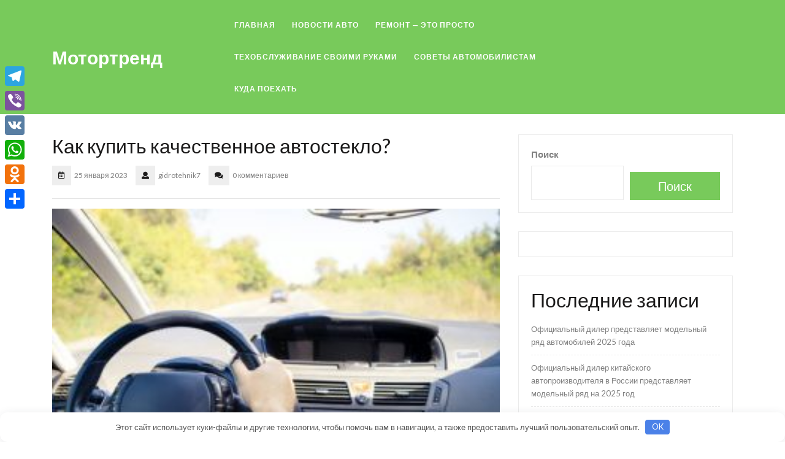

--- FILE ---
content_type: text/html; charset=UTF-8
request_url: https://gidrotehnik72.ru/kak-kupit-kachestvennoe-avtosteklo/
body_size: 16993
content:
<!DOCTYPE html> <html lang="ru-RU"> <head> <meta charset="UTF-8"> <meta name="viewport" content="width=device-width"> <meta name="yandex-verification" content="cacdf97d8268c790"/> <meta name="google-site-verification" content="KdT1R9lRrbR7ZMAYp-xbdM8TSgzYEVyhy3QBuk1ELI4"/> <meta name='robots' content='index, follow, max-image-preview:large, max-snippet:-1, max-video-preview:-1'/> <!-- This site is optimized with the Yoast SEO plugin v26.5 - https://yoast.com/wordpress/plugins/seo/ --> <title>Как купить качественное автостекло?</title> <meta name="description" content="Как правило на российских дорогах, лобовое стекло автомобиля является расходным материалом и должно заменяться каждые несколько лет. Одни автомобилисты"/> <link rel="canonical" href="https://gidrotehnik72.ru/kak-kupit-kachestvennoe-avtosteklo/"/> <meta property="og:locale" content="ru_RU"/> <meta property="og:type" content="article"/> <meta property="og:title" content="Как купить качественное автостекло?"/> <meta property="og:description" content="Как правило на российских дорогах, лобовое стекло автомобиля является расходным материалом и должно заменяться каждые несколько лет. Одни автомобилисты"/> <meta property="og:url" content="https://gidrotehnik72.ru/kak-kupit-kachestvennoe-avtosteklo/"/> <meta property="og:site_name" content="Мотортренд"/> <meta property="article:published_time" content="2023-01-25T03:12:43+00:00"/> <meta property="og:image" content="https://gidrotehnik72.ru/wp-content/uploads/2023/01/kak-kupit-kachestvennoe-avtosteklo-dab33ef.jpg"/> <meta property="og:image:width" content="300"/> <meta property="og:image:height" content="200"/> <meta property="og:image:type" content="image/jpeg"/> <meta name="author" content="gidrotehnik7"/> <meta name="twitter:card" content="summary_large_image"/> <meta name="twitter:label1" content="Написано автором"/> <meta name="twitter:data1" content="gidrotehnik7"/> <script type="application/ld+json" class="yoast-schema-graph">{"@context":"https://schema.org","@graph":[{"@type":"WebPage","@id":"https://gidrotehnik72.ru/kak-kupit-kachestvennoe-avtosteklo/","url":"https://gidrotehnik72.ru/kak-kupit-kachestvennoe-avtosteklo/","name":"Как купить качественное автостекло?","isPartOf":{"@id":"https://gidrotehnik72.ru/#website"},"primaryImageOfPage":{"@id":"https://gidrotehnik72.ru/kak-kupit-kachestvennoe-avtosteklo/#primaryimage"},"image":{"@id":"https://gidrotehnik72.ru/kak-kupit-kachestvennoe-avtosteklo/#primaryimage"},"thumbnailUrl":"https://gidrotehnik72.ru/wp-content/uploads/2023/01/kak-kupit-kachestvennoe-avtosteklo-dab33ef.jpg","datePublished":"2023-01-25T03:12:43+00:00","author":{"@id":"https://gidrotehnik72.ru/#/schema/person/39acb1d734bf8209165d52ec0bab5400"},"description":"Как правило на российских дорогах, лобовое стекло автомобиля является расходным материалом и должно заменяться каждые несколько лет. Одни автомобилисты","breadcrumb":{"@id":"https://gidrotehnik72.ru/kak-kupit-kachestvennoe-avtosteklo/#breadcrumb"},"inLanguage":"ru-RU","potentialAction":[{"@type":"ReadAction","target":["https://gidrotehnik72.ru/kak-kupit-kachestvennoe-avtosteklo/"]}]},{"@type":"ImageObject","inLanguage":"ru-RU","@id":"https://gidrotehnik72.ru/kak-kupit-kachestvennoe-avtosteklo/#primaryimage","url":"https://gidrotehnik72.ru/wp-content/uploads/2023/01/kak-kupit-kachestvennoe-avtosteklo-dab33ef.jpg","contentUrl":"https://gidrotehnik72.ru/wp-content/uploads/2023/01/kak-kupit-kachestvennoe-avtosteklo-dab33ef.jpg","width":300,"height":200},{"@type":"BreadcrumbList","@id":"https://gidrotehnik72.ru/kak-kupit-kachestvennoe-avtosteklo/#breadcrumb","itemListElement":[{"@type":"ListItem","position":1,"name":"Главная страница","item":"https://gidrotehnik72.ru/"},{"@type":"ListItem","position":2,"name":"Как купить качественное автостекло?"}]},{"@type":"WebSite","@id":"https://gidrotehnik72.ru/#website","url":"https://gidrotehnik72.ru/","name":"Мотортренд","description":"новости про авто","potentialAction":[{"@type":"SearchAction","target":{"@type":"EntryPoint","urlTemplate":"https://gidrotehnik72.ru/?s={search_term_string}"},"query-input":{"@type":"PropertyValueSpecification","valueRequired":true,"valueName":"search_term_string"}}],"inLanguage":"ru-RU"},{"@type":"Person","@id":"https://gidrotehnik72.ru/#/schema/person/39acb1d734bf8209165d52ec0bab5400","name":"gidrotehnik7","image":{"@type":"ImageObject","inLanguage":"ru-RU","@id":"https://gidrotehnik72.ru/#/schema/person/image/","url":"https://secure.gravatar.com/avatar/fa8a9ec7f311894563c5208ad69e375c8ab69251915415421833cd43fa272b78?s=96&d=mm&r=g","contentUrl":"https://secure.gravatar.com/avatar/fa8a9ec7f311894563c5208ad69e375c8ab69251915415421833cd43fa272b78?s=96&d=mm&r=g","caption":"gidrotehnik7"},"sameAs":["http://gidrotehnik72.ru"],"url":"https://gidrotehnik72.ru/author/gidrotehnik7/"}]}</script> <!-- / Yoast SEO plugin. --> <link rel='dns-prefetch' href='//static.addtoany.com'/> <link rel='dns-prefetch' href='//fonts.googleapis.com'/> <style id='wp-img-auto-sizes-contain-inline-css' type='text/css'> img:is([sizes=auto i],[sizes^="auto," i]){contain-intrinsic-size:3000px 1500px} /*# sourceURL=wp-img-auto-sizes-contain-inline-css */ </style> <style id='wp-emoji-styles-inline-css' type='text/css'> img.wp-smiley, img.emoji { display: inline !important; border: none !important; box-shadow: none !important; height: 1em !important; width: 1em !important; margin: 0 0.07em !important; vertical-align: -0.1em !important; background: none !important; padding: 0 !important; } /*# sourceURL=wp-emoji-styles-inline-css */ </style> <style id='wp-block-library-inline-css' type='text/css'> :root{--wp-block-synced-color:#7a00df;--wp-block-synced-color--rgb:122,0,223;--wp-bound-block-color:var(--wp-block-synced-color);--wp-editor-canvas-background:#ddd;--wp-admin-theme-color:#007cba;--wp-admin-theme-color--rgb:0,124,186;--wp-admin-theme-color-darker-10:#006ba1;--wp-admin-theme-color-darker-10--rgb:0,107,160.5;--wp-admin-theme-color-darker-20:#005a87;--wp-admin-theme-color-darker-20--rgb:0,90,135;--wp-admin-border-width-focus:2px}@media (min-resolution:192dpi){:root{--wp-admin-border-width-focus:1.5px}}.wp-element-button{cursor:pointer}:root .has-very-light-gray-background-color{background-color:#eee}:root .has-very-dark-gray-background-color{background-color:#313131}:root .has-very-light-gray-color{color:#eee}:root .has-very-dark-gray-color{color:#313131}:root .has-vivid-green-cyan-to-vivid-cyan-blue-gradient-background{background:linear-gradient(135deg,#00d084,#0693e3)}:root .has-purple-crush-gradient-background{background:linear-gradient(135deg,#34e2e4,#4721fb 50%,#ab1dfe)}:root .has-hazy-dawn-gradient-background{background:linear-gradient(135deg,#faaca8,#dad0ec)}:root .has-subdued-olive-gradient-background{background:linear-gradient(135deg,#fafae1,#67a671)}:root .has-atomic-cream-gradient-background{background:linear-gradient(135deg,#fdd79a,#004a59)}:root .has-nightshade-gradient-background{background:linear-gradient(135deg,#330968,#31cdcf)}:root .has-midnight-gradient-background{background:linear-gradient(135deg,#020381,#2874fc)}:root{--wp--preset--font-size--normal:16px;--wp--preset--font-size--huge:42px}.has-regular-font-size{font-size:1em}.has-larger-font-size{font-size:2.625em}.has-normal-font-size{font-size:var(--wp--preset--font-size--normal)}.has-huge-font-size{font-size:var(--wp--preset--font-size--huge)}.has-text-align-center{text-align:center}.has-text-align-left{text-align:left}.has-text-align-right{text-align:right}.has-fit-text{white-space:nowrap!important}#end-resizable-editor-section{display:none}.aligncenter{clear:both}.items-justified-left{justify-content:flex-start}.items-justified-center{justify-content:center}.items-justified-right{justify-content:flex-end}.items-justified-space-between{justify-content:space-between}.screen-reader-text{border:0;clip-path:inset(50%);height:1px;margin:-1px;overflow:hidden;padding:0;position:absolute;width:1px;word-wrap:normal!important}.screen-reader-text:focus{background-color:#ddd;clip-path:none;color:#444;display:block;font-size:1em;height:auto;left:5px;line-height:normal;padding:15px 23px 14px;text-decoration:none;top:5px;width:auto;z-index:100000}html :where(.has-border-color){border-style:solid}html :where([style*=border-top-color]){border-top-style:solid}html :where([style*=border-right-color]){border-right-style:solid}html :where([style*=border-bottom-color]){border-bottom-style:solid}html :where([style*=border-left-color]){border-left-style:solid}html :where([style*=border-width]){border-style:solid}html :where([style*=border-top-width]){border-top-style:solid}html :where([style*=border-right-width]){border-right-style:solid}html :where([style*=border-bottom-width]){border-bottom-style:solid}html :where([style*=border-left-width]){border-left-style:solid}html :where(img[class*=wp-image-]){height:auto;max-width:100%}:where(figure){margin:0 0 1em}html :where(.is-position-sticky){--wp-admin--admin-bar--position-offset:var(--wp-admin--admin-bar--height,0px)}@media screen and (max-width:600px){html :where(.is-position-sticky){--wp-admin--admin-bar--position-offset:0px}}  /*# sourceURL=wp-block-library-inline-css */ </style><style id='wp-block-archives-inline-css' type='text/css'>
.wp-block-archives{box-sizing:border-box}.wp-block-archives-dropdown label{display:block}
/*# sourceURL=https://gidrotehnik72.ru/wp-includes/blocks/archives/style.min.css */
</style>
<style id='wp-block-categories-inline-css' type='text/css'>
.wp-block-categories{box-sizing:border-box}.wp-block-categories.alignleft{margin-right:2em}.wp-block-categories.alignright{margin-left:2em}.wp-block-categories.wp-block-categories-dropdown.aligncenter{text-align:center}.wp-block-categories .wp-block-categories__label{display:block;width:100%}
/*# sourceURL=https://gidrotehnik72.ru/wp-includes/blocks/categories/style.min.css */
</style>
<style id='wp-block-heading-inline-css' type='text/css'>
h1:where(.wp-block-heading).has-background,h2:where(.wp-block-heading).has-background,h3:where(.wp-block-heading).has-background,h4:where(.wp-block-heading).has-background,h5:where(.wp-block-heading).has-background,h6:where(.wp-block-heading).has-background{padding:1.25em 2.375em}h1.has-text-align-left[style*=writing-mode]:where([style*=vertical-lr]),h1.has-text-align-right[style*=writing-mode]:where([style*=vertical-rl]),h2.has-text-align-left[style*=writing-mode]:where([style*=vertical-lr]),h2.has-text-align-right[style*=writing-mode]:where([style*=vertical-rl]),h3.has-text-align-left[style*=writing-mode]:where([style*=vertical-lr]),h3.has-text-align-right[style*=writing-mode]:where([style*=vertical-rl]),h4.has-text-align-left[style*=writing-mode]:where([style*=vertical-lr]),h4.has-text-align-right[style*=writing-mode]:where([style*=vertical-rl]),h5.has-text-align-left[style*=writing-mode]:where([style*=vertical-lr]),h5.has-text-align-right[style*=writing-mode]:where([style*=vertical-rl]),h6.has-text-align-left[style*=writing-mode]:where([style*=vertical-lr]),h6.has-text-align-right[style*=writing-mode]:where([style*=vertical-rl]){rotate:180deg}
/*# sourceURL=https://gidrotehnik72.ru/wp-includes/blocks/heading/style.min.css */
</style>
<style id='wp-block-latest-posts-inline-css' type='text/css'>
.wp-block-latest-posts{box-sizing:border-box}.wp-block-latest-posts.alignleft{margin-right:2em}.wp-block-latest-posts.alignright{margin-left:2em}.wp-block-latest-posts.wp-block-latest-posts__list{list-style:none}.wp-block-latest-posts.wp-block-latest-posts__list li{clear:both;overflow-wrap:break-word}.wp-block-latest-posts.is-grid{display:flex;flex-wrap:wrap}.wp-block-latest-posts.is-grid li{margin:0 1.25em 1.25em 0;width:100%}@media (min-width:600px){.wp-block-latest-posts.columns-2 li{width:calc(50% - .625em)}.wp-block-latest-posts.columns-2 li:nth-child(2n){margin-right:0}.wp-block-latest-posts.columns-3 li{width:calc(33.33333% - .83333em)}.wp-block-latest-posts.columns-3 li:nth-child(3n){margin-right:0}.wp-block-latest-posts.columns-4 li{width:calc(25% - .9375em)}.wp-block-latest-posts.columns-4 li:nth-child(4n){margin-right:0}.wp-block-latest-posts.columns-5 li{width:calc(20% - 1em)}.wp-block-latest-posts.columns-5 li:nth-child(5n){margin-right:0}.wp-block-latest-posts.columns-6 li{width:calc(16.66667% - 1.04167em)}.wp-block-latest-posts.columns-6 li:nth-child(6n){margin-right:0}}:root :where(.wp-block-latest-posts.is-grid){padding:0}:root :where(.wp-block-latest-posts.wp-block-latest-posts__list){padding-left:0}.wp-block-latest-posts__post-author,.wp-block-latest-posts__post-date{display:block;font-size:.8125em}.wp-block-latest-posts__post-excerpt,.wp-block-latest-posts__post-full-content{margin-bottom:1em;margin-top:.5em}.wp-block-latest-posts__featured-image a{display:inline-block}.wp-block-latest-posts__featured-image img{height:auto;max-width:100%;width:auto}.wp-block-latest-posts__featured-image.alignleft{float:left;margin-right:1em}.wp-block-latest-posts__featured-image.alignright{float:right;margin-left:1em}.wp-block-latest-posts__featured-image.aligncenter{margin-bottom:1em;text-align:center}
/*# sourceURL=https://gidrotehnik72.ru/wp-includes/blocks/latest-posts/style.min.css */
</style>
<style id='wp-block-search-inline-css' type='text/css'>
.wp-block-search__button{margin-left:10px;word-break:normal}.wp-block-search__button.has-icon{line-height:0}.wp-block-search__button svg{height:1.25em;min-height:24px;min-width:24px;width:1.25em;fill:currentColor;vertical-align:text-bottom}:where(.wp-block-search__button){border:1px solid #ccc;padding:6px 10px}.wp-block-search__inside-wrapper{display:flex;flex:auto;flex-wrap:nowrap;max-width:100%}.wp-block-search__label{width:100%}.wp-block-search.wp-block-search__button-only .wp-block-search__button{box-sizing:border-box;display:flex;flex-shrink:0;justify-content:center;margin-left:0;max-width:100%}.wp-block-search.wp-block-search__button-only .wp-block-search__inside-wrapper{min-width:0!important;transition-property:width}.wp-block-search.wp-block-search__button-only .wp-block-search__input{flex-basis:100%;transition-duration:.3s}.wp-block-search.wp-block-search__button-only.wp-block-search__searchfield-hidden,.wp-block-search.wp-block-search__button-only.wp-block-search__searchfield-hidden .wp-block-search__inside-wrapper{overflow:hidden}.wp-block-search.wp-block-search__button-only.wp-block-search__searchfield-hidden .wp-block-search__input{border-left-width:0!important;border-right-width:0!important;flex-basis:0;flex-grow:0;margin:0;min-width:0!important;padding-left:0!important;padding-right:0!important;width:0!important}:where(.wp-block-search__input){appearance:none;border:1px solid #949494;flex-grow:1;font-family:inherit;font-size:inherit;font-style:inherit;font-weight:inherit;letter-spacing:inherit;line-height:inherit;margin-left:0;margin-right:0;min-width:3rem;padding:8px;text-decoration:unset!important;text-transform:inherit}:where(.wp-block-search__button-inside .wp-block-search__inside-wrapper){background-color:#fff;border:1px solid #949494;box-sizing:border-box;padding:4px}:where(.wp-block-search__button-inside .wp-block-search__inside-wrapper) .wp-block-search__input{border:none;border-radius:0;padding:0 4px}:where(.wp-block-search__button-inside .wp-block-search__inside-wrapper) .wp-block-search__input:focus{outline:none}:where(.wp-block-search__button-inside .wp-block-search__inside-wrapper) :where(.wp-block-search__button){padding:4px 8px}.wp-block-search.aligncenter .wp-block-search__inside-wrapper{margin:auto}.wp-block[data-align=right] .wp-block-search.wp-block-search__button-only .wp-block-search__inside-wrapper{float:right}
/*# sourceURL=https://gidrotehnik72.ru/wp-includes/blocks/search/style.min.css */
</style>
<style id='wp-block-search-theme-inline-css' type='text/css'>
.wp-block-search .wp-block-search__label{font-weight:700}.wp-block-search__button{border:1px solid #ccc;padding:.375em .625em}
/*# sourceURL=https://gidrotehnik72.ru/wp-includes/blocks/search/theme.min.css */
</style>
<style id='wp-block-group-inline-css' type='text/css'>
.wp-block-group{box-sizing:border-box}:where(.wp-block-group.wp-block-group-is-layout-constrained){position:relative}
/*# sourceURL=https://gidrotehnik72.ru/wp-includes/blocks/group/style.min.css */
</style>
<style id='wp-block-group-theme-inline-css' type='text/css'>
:where(.wp-block-group.has-background){padding:1.25em 2.375em}
/*# sourceURL=https://gidrotehnik72.ru/wp-includes/blocks/group/theme.min.css */
</style>
<style id='global-styles-inline-css' type='text/css'>
:root{--wp--preset--aspect-ratio--square: 1;--wp--preset--aspect-ratio--4-3: 4/3;--wp--preset--aspect-ratio--3-4: 3/4;--wp--preset--aspect-ratio--3-2: 3/2;--wp--preset--aspect-ratio--2-3: 2/3;--wp--preset--aspect-ratio--16-9: 16/9;--wp--preset--aspect-ratio--9-16: 9/16;--wp--preset--color--black: #000000;--wp--preset--color--cyan-bluish-gray: #abb8c3;--wp--preset--color--white: #ffffff;--wp--preset--color--pale-pink: #f78da7;--wp--preset--color--vivid-red: #cf2e2e;--wp--preset--color--luminous-vivid-orange: #ff6900;--wp--preset--color--luminous-vivid-amber: #fcb900;--wp--preset--color--light-green-cyan: #7bdcb5;--wp--preset--color--vivid-green-cyan: #00d084;--wp--preset--color--pale-cyan-blue: #8ed1fc;--wp--preset--color--vivid-cyan-blue: #0693e3;--wp--preset--color--vivid-purple: #9b51e0;--wp--preset--gradient--vivid-cyan-blue-to-vivid-purple: linear-gradient(135deg,rgb(6,147,227) 0%,rgb(155,81,224) 100%);--wp--preset--gradient--light-green-cyan-to-vivid-green-cyan: linear-gradient(135deg,rgb(122,220,180) 0%,rgb(0,208,130) 100%);--wp--preset--gradient--luminous-vivid-amber-to-luminous-vivid-orange: linear-gradient(135deg,rgb(252,185,0) 0%,rgb(255,105,0) 100%);--wp--preset--gradient--luminous-vivid-orange-to-vivid-red: linear-gradient(135deg,rgb(255,105,0) 0%,rgb(207,46,46) 100%);--wp--preset--gradient--very-light-gray-to-cyan-bluish-gray: linear-gradient(135deg,rgb(238,238,238) 0%,rgb(169,184,195) 100%);--wp--preset--gradient--cool-to-warm-spectrum: linear-gradient(135deg,rgb(74,234,220) 0%,rgb(151,120,209) 20%,rgb(207,42,186) 40%,rgb(238,44,130) 60%,rgb(251,105,98) 80%,rgb(254,248,76) 100%);--wp--preset--gradient--blush-light-purple: linear-gradient(135deg,rgb(255,206,236) 0%,rgb(152,150,240) 100%);--wp--preset--gradient--blush-bordeaux: linear-gradient(135deg,rgb(254,205,165) 0%,rgb(254,45,45) 50%,rgb(107,0,62) 100%);--wp--preset--gradient--luminous-dusk: linear-gradient(135deg,rgb(255,203,112) 0%,rgb(199,81,192) 50%,rgb(65,88,208) 100%);--wp--preset--gradient--pale-ocean: linear-gradient(135deg,rgb(255,245,203) 0%,rgb(182,227,212) 50%,rgb(51,167,181) 100%);--wp--preset--gradient--electric-grass: linear-gradient(135deg,rgb(202,248,128) 0%,rgb(113,206,126) 100%);--wp--preset--gradient--midnight: linear-gradient(135deg,rgb(2,3,129) 0%,rgb(40,116,252) 100%);--wp--preset--font-size--small: 13px;--wp--preset--font-size--medium: 20px;--wp--preset--font-size--large: 36px;--wp--preset--font-size--x-large: 42px;--wp--preset--spacing--20: 0.44rem;--wp--preset--spacing--30: 0.67rem;--wp--preset--spacing--40: 1rem;--wp--preset--spacing--50: 1.5rem;--wp--preset--spacing--60: 2.25rem;--wp--preset--spacing--70: 3.38rem;--wp--preset--spacing--80: 5.06rem;--wp--preset--shadow--natural: 6px 6px 9px rgba(0, 0, 0, 0.2);--wp--preset--shadow--deep: 12px 12px 50px rgba(0, 0, 0, 0.4);--wp--preset--shadow--sharp: 6px 6px 0px rgba(0, 0, 0, 0.2);--wp--preset--shadow--outlined: 6px 6px 0px -3px rgb(255, 255, 255), 6px 6px rgb(0, 0, 0);--wp--preset--shadow--crisp: 6px 6px 0px rgb(0, 0, 0);}:where(.is-layout-flex){gap: 0.5em;}:where(.is-layout-grid){gap: 0.5em;}body .is-layout-flex{display: flex;}.is-layout-flex{flex-wrap: wrap;align-items: center;}.is-layout-flex > :is(*, div){margin: 0;}body .is-layout-grid{display: grid;}.is-layout-grid > :is(*, div){margin: 0;}:where(.wp-block-columns.is-layout-flex){gap: 2em;}:where(.wp-block-columns.is-layout-grid){gap: 2em;}:where(.wp-block-post-template.is-layout-flex){gap: 1.25em;}:where(.wp-block-post-template.is-layout-grid){gap: 1.25em;}.has-black-color{color: var(--wp--preset--color--black) !important;}.has-cyan-bluish-gray-color{color: var(--wp--preset--color--cyan-bluish-gray) !important;}.has-white-color{color: var(--wp--preset--color--white) !important;}.has-pale-pink-color{color: var(--wp--preset--color--pale-pink) !important;}.has-vivid-red-color{color: var(--wp--preset--color--vivid-red) !important;}.has-luminous-vivid-orange-color{color: var(--wp--preset--color--luminous-vivid-orange) !important;}.has-luminous-vivid-amber-color{color: var(--wp--preset--color--luminous-vivid-amber) !important;}.has-light-green-cyan-color{color: var(--wp--preset--color--light-green-cyan) !important;}.has-vivid-green-cyan-color{color: var(--wp--preset--color--vivid-green-cyan) !important;}.has-pale-cyan-blue-color{color: var(--wp--preset--color--pale-cyan-blue) !important;}.has-vivid-cyan-blue-color{color: var(--wp--preset--color--vivid-cyan-blue) !important;}.has-vivid-purple-color{color: var(--wp--preset--color--vivid-purple) !important;}.has-black-background-color{background-color: var(--wp--preset--color--black) !important;}.has-cyan-bluish-gray-background-color{background-color: var(--wp--preset--color--cyan-bluish-gray) !important;}.has-white-background-color{background-color: var(--wp--preset--color--white) !important;}.has-pale-pink-background-color{background-color: var(--wp--preset--color--pale-pink) !important;}.has-vivid-red-background-color{background-color: var(--wp--preset--color--vivid-red) !important;}.has-luminous-vivid-orange-background-color{background-color: var(--wp--preset--color--luminous-vivid-orange) !important;}.has-luminous-vivid-amber-background-color{background-color: var(--wp--preset--color--luminous-vivid-amber) !important;}.has-light-green-cyan-background-color{background-color: var(--wp--preset--color--light-green-cyan) !important;}.has-vivid-green-cyan-background-color{background-color: var(--wp--preset--color--vivid-green-cyan) !important;}.has-pale-cyan-blue-background-color{background-color: var(--wp--preset--color--pale-cyan-blue) !important;}.has-vivid-cyan-blue-background-color{background-color: var(--wp--preset--color--vivid-cyan-blue) !important;}.has-vivid-purple-background-color{background-color: var(--wp--preset--color--vivid-purple) !important;}.has-black-border-color{border-color: var(--wp--preset--color--black) !important;}.has-cyan-bluish-gray-border-color{border-color: var(--wp--preset--color--cyan-bluish-gray) !important;}.has-white-border-color{border-color: var(--wp--preset--color--white) !important;}.has-pale-pink-border-color{border-color: var(--wp--preset--color--pale-pink) !important;}.has-vivid-red-border-color{border-color: var(--wp--preset--color--vivid-red) !important;}.has-luminous-vivid-orange-border-color{border-color: var(--wp--preset--color--luminous-vivid-orange) !important;}.has-luminous-vivid-amber-border-color{border-color: var(--wp--preset--color--luminous-vivid-amber) !important;}.has-light-green-cyan-border-color{border-color: var(--wp--preset--color--light-green-cyan) !important;}.has-vivid-green-cyan-border-color{border-color: var(--wp--preset--color--vivid-green-cyan) !important;}.has-pale-cyan-blue-border-color{border-color: var(--wp--preset--color--pale-cyan-blue) !important;}.has-vivid-cyan-blue-border-color{border-color: var(--wp--preset--color--vivid-cyan-blue) !important;}.has-vivid-purple-border-color{border-color: var(--wp--preset--color--vivid-purple) !important;}.has-vivid-cyan-blue-to-vivid-purple-gradient-background{background: var(--wp--preset--gradient--vivid-cyan-blue-to-vivid-purple) !important;}.has-light-green-cyan-to-vivid-green-cyan-gradient-background{background: var(--wp--preset--gradient--light-green-cyan-to-vivid-green-cyan) !important;}.has-luminous-vivid-amber-to-luminous-vivid-orange-gradient-background{background: var(--wp--preset--gradient--luminous-vivid-amber-to-luminous-vivid-orange) !important;}.has-luminous-vivid-orange-to-vivid-red-gradient-background{background: var(--wp--preset--gradient--luminous-vivid-orange-to-vivid-red) !important;}.has-very-light-gray-to-cyan-bluish-gray-gradient-background{background: var(--wp--preset--gradient--very-light-gray-to-cyan-bluish-gray) !important;}.has-cool-to-warm-spectrum-gradient-background{background: var(--wp--preset--gradient--cool-to-warm-spectrum) !important;}.has-blush-light-purple-gradient-background{background: var(--wp--preset--gradient--blush-light-purple) !important;}.has-blush-bordeaux-gradient-background{background: var(--wp--preset--gradient--blush-bordeaux) !important;}.has-luminous-dusk-gradient-background{background: var(--wp--preset--gradient--luminous-dusk) !important;}.has-pale-ocean-gradient-background{background: var(--wp--preset--gradient--pale-ocean) !important;}.has-electric-grass-gradient-background{background: var(--wp--preset--gradient--electric-grass) !important;}.has-midnight-gradient-background{background: var(--wp--preset--gradient--midnight) !important;}.has-small-font-size{font-size: var(--wp--preset--font-size--small) !important;}.has-medium-font-size{font-size: var(--wp--preset--font-size--medium) !important;}.has-large-font-size{font-size: var(--wp--preset--font-size--large) !important;}.has-x-large-font-size{font-size: var(--wp--preset--font-size--x-large) !important;}
/*# sourceURL=global-styles-inline-css */
</style>
 <style id='classic-theme-styles-inline-css' type='text/css'> /*! This file is auto-generated */ .wp-block-button__link{color:#fff;background-color:#32373c;border-radius:9999px;box-shadow:none;text-decoration:none;padding:calc(.667em + 2px) calc(1.333em + 2px);font-size:1.125em}.wp-block-file__button{background:#32373c;color:#fff;text-decoration:none} /*# sourceURL=/wp-includes/css/classic-themes.min.css */ </style> <link rel='stylesheet' id='ez-toc-css' href='https://gidrotehnik72.ru/wp-content/plugins/easy-table-of-contents/assets/css/screen.min.css' type='text/css' media='all'/> <style id='ez-toc-inline-css' type='text/css'> div#ez-toc-container .ez-toc-title {font-size: 120%;}div#ez-toc-container .ez-toc-title {font-weight: 500;}div#ez-toc-container ul li , div#ez-toc-container ul li a {font-size: 95%;}div#ez-toc-container ul li , div#ez-toc-container ul li a {font-weight: 500;}div#ez-toc-container nav ul ul li {font-size: 90%;}.ez-toc-box-title {font-weight: bold; margin-bottom: 10px; text-align: center; text-transform: uppercase; letter-spacing: 1px; color: #666; padding-bottom: 5px;position:absolute;top:-4%;left:5%;background-color: inherit;transition: top 0.3s ease;}.ez-toc-box-title.toc-closed {top:-25%;} .ez-toc-container-direction {direction: ltr;}.ez-toc-counter ul{counter-reset: item ;}.ez-toc-counter nav ul li a::before {content: counters(item, '.', decimal) '. ';display: inline-block;counter-increment: item;flex-grow: 0;flex-shrink: 0;margin-right: .2em; float: left; }.ez-toc-widget-direction {direction: ltr;}.ez-toc-widget-container ul{counter-reset: item ;}.ez-toc-widget-container nav ul li a::before {content: counters(item, '.', decimal) '. ';display: inline-block;counter-increment: item;flex-grow: 0;flex-shrink: 0;margin-right: .2em; float: left; } /*# sourceURL=ez-toc-inline-css */ </style> <link rel='stylesheet' id='automotive-charging-station-fonts-css' href='//fonts.googleapis.com/css?family=Oswald%3A200%2C300%2C400%2C500%2C600%2C700%7CRoboto%3A100%2C100i%2C300%2C400%2C400i%2C500%2C500i%2C700%2C700i%2C900%2C900i%7CLato%3Aital%2Cwght%400%2C100%3B0%2C300%3B0%2C400%3B0%2C700%3B0%2C900%3B1%2C100%3B1%2C300%3B1%2C400%3B1%2C700%3B1%2C900' type='text/css' media='all'/> <link rel='stylesheet' id='bootstrap-css-css' href='https://gidrotehnik72.ru/wp-content/themes/automobile-hub/assets/css/bootstrap.css' type='text/css' media='all'/> <link rel='stylesheet' id='automobile-hub-style-css' href='https://gidrotehnik72.ru/wp-content/themes/automobile-hub/style.css' type='text/css' media='all'/> <style id='automobile-hub-style-inline-css' type='text/css'> body{max-width: 100%;}#return-to-top{right: 20px;}.social-media a i{font-size: px;}.logo h1 a, .logo p a{font-size: 30px !important;}.logo p{font-size: 15px;} /*# sourceURL=automobile-hub-style-inline-css */ </style> <link rel='stylesheet' id='automotive-charging-station-child-style-css' href='https://gidrotehnik72.ru/wp-content/themes/automotive-charging-station/style.css' type='text/css' media='all'/> <link rel='stylesheet' id='automotive-charging-station-block-style-css' href='https://gidrotehnik72.ru/wp-content/themes/automotive-charging-station/assets/css/blocks.css' type='text/css' media='all'/> <link rel='stylesheet' id='automobile-hub-fonts-css' href='//fonts.googleapis.com/css?family=Oswald%3A200%2C300%2C400%2C500%2C600%2C700%7CRoboto%3A100%2C100i%2C300%2C400%2C400i%2C500%2C500i%2C700%2C700i%2C900%2C900i%7CLato%3Aital%2Cwght%400%2C100%3B0%2C300%3B0%2C400%3B0%2C700%3B0%2C900%3B1%2C100%3B1%2C300%3B1%2C400%3B1%2C700%3B1%2C900' type='text/css' media='all'/> <link rel='stylesheet' id='automobile-hub-block-style-css' href='https://gidrotehnik72.ru/wp-content/themes/automotive-charging-station/assets/css/blocks.css' type='text/css' media='all'/> <link rel='stylesheet' id='fontawesome-css-css' href='https://gidrotehnik72.ru/wp-content/themes/automobile-hub/assets/css/fontawesome-all.css' type='text/css' media='all'/> <link rel='stylesheet' id='addtoany-css' href='https://gidrotehnik72.ru/wp-content/plugins/add-to-any/addtoany.min.css' type='text/css' media='all'/> <style id='addtoany-inline-css' type='text/css'> @media screen and (max-width:980px){ .a2a_floating_style.a2a_vertical_style{display:none;} } /*# sourceURL=addtoany-inline-css */ </style> <script type="text/javascript" id="addtoany-core-js-before">
/* <![CDATA[ */
window.a2a_config=window.a2a_config||{};a2a_config.callbacks=[];a2a_config.overlays=[];a2a_config.templates={};a2a_localize = {
	Share: "Отправить",
	Save: "Сохранить",
	Subscribe: "Подписаться",
	Email: "E-mail",
	Bookmark: "В закладки!",
	ShowAll: "Показать все",
	ShowLess: "Показать остальное",
	FindServices: "Найти сервис(ы)",
	FindAnyServiceToAddTo: "Найти сервис и добавить",
	PoweredBy: "Работает на",
	ShareViaEmail: "Поделиться по электронной почте",
	SubscribeViaEmail: "Подписаться по электронной почте",
	BookmarkInYourBrowser: "Добавить в закладки",
	BookmarkInstructions: "Нажмите Ctrl+D или \u2318+D, чтобы добавить страницу в закладки",
	AddToYourFavorites: "Добавить в Избранное",
	SendFromWebOrProgram: "Отправлять с любого email-адреса или email-программы",
	EmailProgram: "Почтовая программа",
	More: "Подробнее&#8230;",
	ThanksForSharing: "Спасибо, что поделились!",
	ThanksForFollowing: "Спасибо за подписку!"
};


//# sourceURL=addtoany-core-js-before
/* ]]> */
</script> <script type="text/javascript" defer src="https://static.addtoany.com/menu/page.js" id="addtoany-core-js"></script> <script type="text/javascript" src="https://gidrotehnik72.ru/wp-includes/js/jquery/jquery.min.js" id="jquery-core-js"></script> <script type="text/javascript" src="https://gidrotehnik72.ru/wp-includes/js/jquery/jquery-migrate.min.js" id="jquery-migrate-js"></script> <script type="text/javascript" defer src="https://gidrotehnik72.ru/wp-content/plugins/add-to-any/addtoany.min.js" id="addtoany-jquery-js"></script> <script type="text/javascript" src="https://gidrotehnik72.ru/wp-content/themes/automobile-hub/assets/js/jquery.superfish.js" id="jquery-superfish-js"></script> <script type="text/javascript" src="https://gidrotehnik72.ru/wp-content/themes/automobile-hub/assets/js/automobile-hub-superfish-custom.js" id="automobile-hub-superfish-custom-scripts-js"></script> <script type="text/javascript" src="https://gidrotehnik72.ru/wp-content/themes/automobile-hub/assets/js/automobile-hub-custom.js" id="automobile-hub-custom-scripts-js"></script> <script type="text/javascript" src="https://gidrotehnik72.ru/wp-content/themes/automobile-hub/assets/js/bootstrap.js" id="bootstrap-js-js"></script> <script type="text/javascript" src="https://gidrotehnik72.ru/wp-content/themes/automobile-hub/assets/js/focus-nav.js" id="automobile-hub-focus-nav-js"></script> <!-- Google tag (gtag.js) --> <script async src="https://www.googletagmanager.com/gtag/js?id=G-90ER90Y9HS"></script> <script>
  window.dataLayer = window.dataLayer || [];
  function gtag(){dataLayer.push(arguments);}
  gtag('js', new Date());

  gtag('config', 'G-90ER90Y9HS');
</script> <meta name="yandex-verification" content="0e714af91c2e6fc0"/> <meta name="af975117952a568d5141e769f5834c90" content=""> <!-- Yandex.Metrika counter --> <script type="text/javascript" >
   (function(m,e,t,r,i,k,a){m[i]=m[i]||function(){(m[i].a=m[i].a||[]).push(arguments)};
   m[i].l=1*new Date();
   for (var j = 0; j < document.scripts.length; j++) {if (document.scripts[j].src === r) { return; }}
   k=e.createElement(t),a=e.getElementsByTagName(t)[0],k.async=1,k.src=r,a.parentNode.insertBefore(k,a)})
   (window, document, "script", "https://mc.yandex.ru/metrika/tag.js", "ym");

   ym(98321998, "init", {
        clickmap:true,
        trackLinks:true,
        accurateTrackBounce:true
   });
</script> <noscript><div><img src="https://mc.yandex.ru/watch/98321998" style="position:absolute; left:-9999px;" alt=""/></div></noscript> <!-- /Yandex.Metrika counter --> <meta name="spr-verification" content="0b1bf71781f0b71"/> <meta name="yandex-verification" content="bf395e1c2be53fbf"/><style type='text/css' media='all'> img.custom-logo{ width: 80px; max-width: 100%; } </style><link rel="icon" href="https://gidrotehnik72.ru/wp-content/uploads/2023/04/icons8-avtomobil-96-1.png" sizes="32x32"/> <link rel="icon" href="https://gidrotehnik72.ru/wp-content/uploads/2023/04/icons8-avtomobil-96-1.png" sizes="192x192"/> <link rel="apple-touch-icon" href="https://gidrotehnik72.ru/wp-content/uploads/2023/04/icons8-avtomobil-96-1.png"/> <meta name="msapplication-TileImage" content="https://gidrotehnik72.ru/wp-content/uploads/2023/04/icons8-avtomobil-96-1.png"/> <style>.clearfy-cookie { position:fixed; left:0; right:0; bottom:0; padding:12px; color:#555555; background:#ffffff; box-shadow:0 3px 20px -5px rgba(41, 44, 56, 0.2); z-index:9999; font-size: 13px; border-radius: 12px; transition: .3s; }.clearfy-cookie--left { left: 20px; bottom: 20px; right: auto; max-width: 400px; margin-right: 20px; }.clearfy-cookie--right { left: auto; bottom: 20px; right: 20px; max-width: 400px; margin-left: 20px; }.clearfy-cookie.clearfy-cookie-hide { transform: translateY(150%) translateZ(0); opacity: 0; }.clearfy-cookie-container { max-width:1170px; margin:0 auto; text-align:center; }.clearfy-cookie-accept { background:#4b81e8; color:#fff; border:0; padding:.2em .8em; margin: 0 0 0 .5em; font-size: 13px; border-radius: 4px; cursor: pointer; }.clearfy-cookie-accept:hover,.clearfy-cookie-accept:focus { opacity: .9; }</style> <!-- Google tag (gtag.js) --> <script async src="https://www.googletagmanager.com/gtag/js?id=G-7SG27RRXW7"></script> <script>
  window.dataLayer = window.dataLayer || [];
  function gtag(){dataLayer.push(arguments);}
  gtag('js', new Date());

  gtag('config', 'G-7SG27RRXW7');
</script> </head> <body class="wp-singular post-template-default single single-post postid-271 single-format-standard wp-embed-responsive wp-theme-automobile-hub wp-child-theme-automotive-charging-station has-sidebar"> <header role="banner"> <a class="screen-reader-text skip-link" href="#tp_content">Перейти к содержимому</a> <div class="headerbox"> <div class="container"> <div class="inner-headerbox"> <div class="row"> <div class="col-lg-3 col-md-4 col-8 align-self-md-center"> <div class="logo"> <h1><a href="https://gidrotehnik72.ru/" rel="home">Мотортренд</a></h1> </div> </div> <div class="col-lg-7 col-md-4 col-4 align-self-md-center"> <div class="menubar " data-sticky="false"> <div class="menubox"> <div class="innermenubox"> <div class="toggle-nav mobile-menu"> <button onclick="automobile_hub_menu_open_nav()" class="responsivetoggle"><i class="fas fa-bars"></i><span class="screen-reader-text">Кнопка Открыть</span></button> </div> <div id="mySidenav" class="nav sidenav"> <nav id="site-navigation" class="main-navigation" role="navigation" aria-label="Верхнее меню"> <div class="main-menu clearfix"><ul id="menu-glavnoe-menju" class="clearfix mobile_nav"><li id="menu-item-449" class="menu-item menu-item-type-custom menu-item-object-custom menu-item-home menu-item-449"><a href="https://gidrotehnik72.ru/">Главная</a></li> <li id="menu-item-451" class="menu-item menu-item-type-taxonomy menu-item-object-category menu-item-451"><a href="https://gidrotehnik72.ru/category/novosti-avto/">Новости авто</a></li> <li id="menu-item-452" class="menu-item menu-item-type-taxonomy menu-item-object-category current-post-ancestor current-menu-parent current-post-parent menu-item-452"><a href="https://gidrotehnik72.ru/category/remont-eto-prosto/">Ремонт &#8212; это просто</a></li> <li id="menu-item-454" class="menu-item menu-item-type-taxonomy menu-item-object-category menu-item-454"><a href="https://gidrotehnik72.ru/category/tehobsluzhivanie-svoimi-rukami/">Техобслуживание своими руками</a></li> <li id="menu-item-453" class="menu-item menu-item-type-taxonomy menu-item-object-category menu-item-453"><a href="https://gidrotehnik72.ru/category/sovety-avtomobilistam/">Советы автомобилистам</a></li> <li id="menu-item-450" class="menu-item menu-item-type-taxonomy menu-item-object-category menu-item-450"><a href="https://gidrotehnik72.ru/category/kuda-poehat/">Куда поехать</a></li> </ul></div> <a href="javascript:void(0)" class="closebtn mobile-menu" onclick="automobile_hub_menu_close_nav()"><i class="fas fa-times"></i><span class="screen-reader-text">Кнопка Закрыть</span></a> </nav> </div> <div class="clearfix"></div> </div> </div> </div> </div> <div class="col-lg-2 col-md-4 social-media align-self-center"> </div> </div> </div> </div> </div> </header> <div class="container"> <main id="tp_content" role="main"> <div id="primary" class="content-area"> <div class="row"> <div class="col-lg-8 col-md-8"> <article id="post-271" class="post-271 post type-post status-publish format-standard has-post-thumbnail hentry category-remont-eto-prosto"> <h2>Как купить качественное автостекло?</h2> <div class="box-info"> <i class="far fa-calendar-alt"></i><span class="entry-date">25 января 2023</span> <i class="fas fa-user"></i><span class="entry-author">gidrotehnik7</span> <i class="fas fa-comments"></i><span class="entry-comments">0 комментариев</span> </div> <hr> <div class="box-image mb-3"> <img width="300" height="200" src="https://gidrotehnik72.ru/wp-content/uploads/2023/01/kak-kupit-kachestvennoe-avtosteklo-dab33ef.jpg" class="attachment-post-thumbnail size-post-thumbnail wp-post-image" alt="" decoding="async" fetchpriority="high"/> </div> <div class="box-content"> <p>Как правило на российских дорогах, лобовое стекло автомобиля является расходным материалом и должно заменяться каждые несколько лет. Одни автомобилисты царапают камнями впереди идущую машину, кто-то попал в аварию и повредил хрупкие изделия, другие ехали очень осторожно, но лобовое стекло тоже не спасли &#8212; его годами протирали щеткой стеклоочистителя. Во всех этих случаях наиболее правильным решением будет замена лобового стекла на новое. В этой статье мы раскрываем секрет как подобрать качественное автостекло, установка продажа ремонт которых прослужит вам долгие годы.</p> <p>Может, проще будет купить и заменить другое стекло? Теперь его можно заказать практически для любой модели любой марки или приобрести в автомобильном магазине. Также можно заменить его в любом приличном автосервисе. Однако важно не упустить как минимум два момента: окна (переднее и заднее) всех современных автомобилей надежно вклеены в проем кузова и играют важную роль при эксплуатации блока питания &#8212; операция замены трудоемкая, трудоемкая и дорогостоящая. Кроме того, срок эксплуатации продукта напрямую зависит от качества комплектующих и степени соблюдения всех технических процессов в процессе изготовления. Покупая проблемное стекло, нужно помнить: стоимость замены стекла такая же, а срок службы маловероятен!<br/> Во-первых, купите автомобильные стекла, которые изготовлены из качественных материалов в соответствии с правилами и точно соответствуют вашему автомобилю. Во-вторых, найдите установщика, который не испортит интерьер клеем, не испортит интерьер и не повредит металл (да, это всегда есть). В конце концов, это непростая задача.</p> <h3><span itemprop="image" itemscope itemtype="https://schema.org/ImageObject"><img decoding="async" src="/wp-content/uploads/2023/01/kak-kupit-kachestvennoe-avtosteklo-dab33ef.jpg" loading="lazy" class="size-medium wp-image-25491 alignleft" width="300" height="200" alt="Как купить качественное автостекло?"/></span></h3> <div id="ez-toc-container" class="ez-toc-v2_0_79_2 counter-hierarchy ez-toc-counter ez-toc-grey ez-toc-container-direction"> <div class="ez-toc-title-container"> <p class="ez-toc-title" style="cursor:inherit">Содержание</p> <span class="ez-toc-title-toggle"><a href="#" class="ez-toc-pull-right ez-toc-btn ez-toc-btn-xs ez-toc-btn-default ez-toc-toggle" aria-label="Toggle Table of Content"><span class="ez-toc-js-icon-con"><span ><span class="eztoc-hide" style="display:none;">Toggle</span><span class="ez-toc-icon-toggle-span"><svg style="fill: #999;color:#999" xmlns="http://www.w3.org/2000/svg" class="list-377408" width="20px" height="20px" viewBox="0 0 24 24" fill="none"><path d="M6 6H4v2h2V6zm14 0H8v2h12V6zM4 11h2v2H4v-2zm16 0H8v2h12v-2zM4 16h2v2H4v-2zm16 0H8v2h12v-2z" fill="currentColor"></path></svg><svg style="fill: #999;color:#999" class="arrow-unsorted-368013" xmlns="http://www.w3.org/2000/svg" width="10px" height="10px" viewBox="0 0 24 24" version="1.2" baseProfile="tiny"><path d="M18.2 9.3l-6.2-6.3-6.2 6.3c-.2.2-.3.4-.3.7s.1.5.3.7c.2.2.4.3.7.3h11c.3 0 .5-.1.7-.3.2-.2.3-.5.3-.7s-.1-.5-.3-.7zM5.8 14.7l6.2 6.3 6.2-6.3c.2-.2.3-.5.3-.7s-.1-.5-.3-.7c-.2-.2-.4-.3-.7-.3h-11c-.3 0-.5.1-.7.3-.2.2-.3.5-.3.7s.1.5.3.7z"/></svg></span></span></span></a></span></div> <nav><ul class='ez-toc-list ez-toc-list-level-1 ' ><li class='ez-toc-page-1 ez-toc-heading-level-3'><a class="ez-toc-link ez-toc-heading-1" href="#%D0%9F%D0%BE%D1%87%D0%B5%D0%BC%D1%83_%D1%81%D1%82%D0%B5%D0%BA%D0%BB%D0%BE_%D0%BC%D0%BE%D0%B6%D0%B5%D1%82_%D1%80%D0%B0%D0%B7%D1%80%D1%83%D1%88%D0%B8%D1%82%D1%8C%D1%81%D1%8F" >Почему стекло может разрушиться?</a></li><li class='ez-toc-page-1 ez-toc-heading-level-3'><a class="ez-toc-link ez-toc-heading-2" href="#%D0%9A%D0%B0%D0%BA_%D0%B2%D1%8B%D0%B1%D1%80%D0%B0%D1%82%D1%8C_%D0%BB%D0%BE%D0%B1%D0%BE%D0%B2%D0%BE%D0%B5_%D1%81%D1%82%D0%B5%D0%BA%D0%BB%D0%BE" >Как выбрать лобовое стекло?</a></li></ul></nav></div> <h3><span class="ez-toc-section" id="%D0%9F%D0%BE%D1%87%D0%B5%D0%BC%D1%83_%D1%81%D1%82%D0%B5%D0%BA%D0%BB%D0%BE_%D0%BC%D0%BE%D0%B6%D0%B5%D1%82_%D1%80%D0%B0%D0%B7%D1%80%D1%83%D1%88%D0%B8%D1%82%D1%8C%D1%81%D1%8F"></span>Почему стекло может разрушиться?<span class="ez-toc-section-end"></span></h3> <p>На то есть две причины. Снижение частоты &#8212; поскольку купленное стекло было низкого качества, оно не прошло тест на оптические искажения. Причем частота выше &#8212; потому что производитель экономит деньги на производстве стекла. Кроме того, есть много способов достичь этой цели.<br/> Помимо предоставления сертификатов следует отметить следующие моменты:</p> <h3><span class="ez-toc-section" id="%D0%9A%D0%B0%D0%BA_%D0%B2%D1%8B%D0%B1%D1%80%D0%B0%D1%82%D1%8C_%D0%BB%D0%BE%D0%B1%D0%BE%D0%B2%D0%BE%D0%B5_%D1%81%D1%82%D0%B5%D0%BA%D0%BB%D0%BE"></span>Как выбрать лобовое стекло?<span class="ez-toc-section-end"></span></h3> <p>На поверхность производимого на заводе автомобильного стекла всегда наносится марка производителя, тип стекла (сталактит-Т или тройное стекло-WL), дата изготовления и стандарт качества стекла. Ответить. Разметка выполняется строго определенным образом: черным, по середине угла или по нижнему краю.<br/> Толщина лобового стекла легкового автомобиля должна быть от 5,6 до 6,2 мм.<br/> Внимательно проверьте края лобового стекла &#8212; они должны быть ровными и гладкими.<br/> Брендовые продукты обычно можно идентифицировать по ленте, идущей по периферии линзы. Эта лента нужна для защиты стекла от повреждений. Однако у производителей полуавтоматов обычно этот нюанс отсутствует.<br/> Стекло должно быть абсолютно прозрачным, искажение изображения недопустимо.<br/> Недопустимы царапины, не говоря уже о сколах и трещинах. Не должно быть посторонних предметов и пузырьков воздуха.<br/> Если стекло соответствует всем вышеперечисленным требованиям, качество продукции высокое.</p> <p>Очень вам благодарны за прочтение. Всего хорошего Вам. Ровных дорог!</p> <div id="comments" class="comments-area"> <div id="respond" class="comment-respond"> <h3 id="reply-title" class="comment-reply-title">Добавить комментарий <small><a rel="nofollow" id="cancel-comment-reply-link" href="/kak-kupit-kachestvennoe-avtosteklo/#respond" style="display:none;">Отменить ответ</a></small></h3><p class="must-log-in">Для отправки комментария вам необходимо <a href="https://gidrotehnik72.ru/wp-loginn.php/?redirect_to=https%3A%2F%2Fgidrotehnik72.ru%2Fkak-kupit-kachestvennoe-avtosteklo%2F">авторизоваться</a>.</p> </div><!-- #respond --> </div> <nav class="navigation post-navigation" aria-label="Записи"> <h2 class="screen-reader-text">Навигация по записям</h2> <div class="nav-links"><div class="nav-previous"><a href="https://gidrotehnik72.ru/kak-vybrat-akkumulyator-dlya-avto-2/" rel="prev"><span class="meta-nav" aria-hidden="true">Предыдущая:</span> <span class="post-title">Как выбрать аккумулятор для авто</span></a></div><div class="nav-next"><a href="https://gidrotehnik72.ru/zamena-vozdushnogo-filtra/" rel="next"><span class="meta-nav" aria-hidden="true">Следующая:</span> <span class="post-title">Замена воздушного фильтра</span></a></div></div> </nav> </div> </article> <div class="navigation"> </div> </div> <div class="col-lg-4 col-md-4" id="theme-sidebar"><section id="block-2" class="widget widget_block widget_search"><form role="search" method="get" action="https://gidrotehnik72.ru/" class="wp-block-search__button-outside wp-block-search__text-button wp-block-search" ><label class="wp-block-search__label" for="wp-block-search__input-1" >Поиск</label><div class="wp-block-search__inside-wrapper" ><input class="wp-block-search__input" id="wp-block-search__input-1" value="" type="search" name="s" required/><button aria-label="Поиск" class="wp-block-search__button wp-element-button" type="submit" >Поиск</button></div></form></section><section id="sape_tizer-2" class="widget advert_tizer"><script type="text/javascript">
<!--
var _acic={dataProvider:10};(function(){var e=document.createElement("script");e.type="text/javascript";e.async=true;e.src="https://www.acint.net/aci.js";var t=document.getElementsByTagName("script")[0];t.parentNode.insertBefore(e,t)})()
//-->
</script></section><section id="block-3" class="widget widget_block"><div class="wp-block-group"><div class="wp-block-group__inner-container is-layout-flow wp-block-group-is-layout-flow"><h2 class="wp-block-heading">Последние записи</h2><ul class="wp-block-latest-posts__list wp-block-latest-posts"><li><a class="wp-block-latest-posts__post-title" href="https://gidrotehnik72.ru/oficialnyj-diler-predstavlyaet-modelnyj-ryad-avtomobilej-2025-goda/">Официальный дилер представляет модельный ряд автомобилей 2025 года</a></li> <li><a class="wp-block-latest-posts__post-title" href="https://gidrotehnik72.ru/oficialnyj-diler-kitajskogo-avtoproizvoditelya-v-rossii-predstavlyaet-modelnyj-ryad-na-2025-god/">Официальный дилер китайского автопроизводителя в России представляет модельный ряд на 2025 год</a></li> <li><a class="wp-block-latest-posts__post-title" href="https://gidrotehnik72.ru/chto-delat-esli-zakryli-kljuchi-v-mashine-bystrye-i-legalnye-resheniya/">Что делать, если закрыли ключи в машине: быстрые и легальные решения</a></li> <li><a class="wp-block-latest-posts__post-title" href="https://gidrotehnik72.ru/kak-vybrat-kolenval-dlya-spectehniki-case-obzor-i-rekomendacii/">Как выбрать коленвал для спецтехники Case: обзор и рекомендации</a></li> <li><a class="wp-block-latest-posts__post-title" href="https://gidrotehnik72.ru/kogda-vremeni-net-kak-srochno-i-bez-poter-prodat-avtomobil-v-moskve/">Когда времени нет: как срочно и без потерь продать автомобиль в Москве</a></li> </ul></div></div></section><section id="block-5" class="widget widget_block"><div class="wp-block-group"><div class="wp-block-group__inner-container is-layout-flow wp-block-group-is-layout-flow"><h2 class="wp-block-heading">Архив</h2><ul class="wp-block-archives-list wp-block-archives"> <li><a href='https://gidrotehnik72.ru/2025/11/'>Ноябрь 2025</a></li> <li><a href='https://gidrotehnik72.ru/2025/10/'>Октябрь 2025</a></li> <li><a href='https://gidrotehnik72.ru/2025/07/'>Июль 2025</a></li> <li><a href='https://gidrotehnik72.ru/2025/06/'>Июнь 2025</a></li> <li><a href='https://gidrotehnik72.ru/2025/03/'>Март 2025</a></li> <li><a href='https://gidrotehnik72.ru/2025/01/'>Январь 2025</a></li> <li><a href='https://gidrotehnik72.ru/2024/12/'>Декабрь 2024</a></li> <li><a href='https://gidrotehnik72.ru/2024/11/'>Ноябрь 2024</a></li> <li><a href='https://gidrotehnik72.ru/2024/10/'>Октябрь 2024</a></li> <li><a href='https://gidrotehnik72.ru/2024/03/'>Март 2024</a></li> <li><a href='https://gidrotehnik72.ru/2024/01/'>Январь 2024</a></li> <li><a href='https://gidrotehnik72.ru/2023/12/'>Декабрь 2023</a></li> <li><a href='https://gidrotehnik72.ru/2023/10/'>Октябрь 2023</a></li> <li><a href='https://gidrotehnik72.ru/2023/05/'>Май 2023</a></li> <li><a href='https://gidrotehnik72.ru/2023/04/'>Апрель 2023</a></li> <li><a href='https://gidrotehnik72.ru/2023/01/'>Январь 2023</a></li> <li><a href='https://gidrotehnik72.ru/2020/06/'>Июнь 2020</a></li> <li><a href='https://gidrotehnik72.ru/2020/05/'>Май 2020</a></li> <li><a href='https://gidrotehnik72.ru/2019/07/'>Июль 2019</a></li> </ul></div></div></section><section id="block-6" class="widget widget_block"><div class="wp-block-group"><div class="wp-block-group__inner-container is-layout-flow wp-block-group-is-layout-flow"><h2 class="wp-block-heading">Категории</h2><ul class="wp-block-categories-list wp-block-categories"> <li class="cat-item cat-item-1"><a href="https://gidrotehnik72.ru/category/uncategorised/">Uncategorised</a> </li> <li class="cat-item cat-item-2"><a href="https://gidrotehnik72.ru/category/kuda-poehat/">Куда поехать</a> </li> <li class="cat-item cat-item-3"><a href="https://gidrotehnik72.ru/category/novosti-avto/">Новости авто</a> </li> <li class="cat-item cat-item-4"><a href="https://gidrotehnik72.ru/category/remont-eto-prosto/">Ремонт &#8212; это просто</a> </li> <li class="cat-item cat-item-5"><a href="https://gidrotehnik72.ru/category/sovety-avtomobilistam/">Советы автомобилистам</a> </li> <li class="cat-item cat-item-6"><a href="https://gidrotehnik72.ru/category/tehobsluzhivanie-svoimi-rukami/">Техобслуживание своими руками</a> </li> </ul></div></div></section></div> </div> </div> </main> </div> </div> <footer id="footer" class="site-footer" role="contentinfo"> <div class="container"> <aside class="widget-area row" role="complementary" aria-label="Подвал"> <div class="col-lg-3 col-md-3"> </div> <div class="col-lg-3 col-md-3"> </div> <div class="col-lg-3 col-md-3"> </div> <div class="col-lg-3 col-md-3"> </div> </aside> </div><div class="site-info"> <div class="container"> <p><a href=https://www.themespride.com/themes/free-automotive-wordpress-theme/ target='_blank'>Charging Station WordPress Theme</a> By Themespride</p> </div> </div> <div class="return-to-header"> <a href="javascript:" id="return-to-top"><i class="fas fa-arrow-up"></i></a> </div> </footer> </div> </div> <script type="speculationrules">
{"prefetch":[{"source":"document","where":{"and":[{"href_matches":"/*"},{"not":{"href_matches":["/wp-*.php","/wp-admin/*","/wp-content/uploads/*","/wp-content/*","/wp-content/plugins/*","/wp-content/themes/automotive-charging-station/*","/wp-content/themes/automobile-hub/*","/*\\?(.+)"]}},{"not":{"selector_matches":"a[rel~=\"nofollow\"]"}},{"not":{"selector_matches":".no-prefetch, .no-prefetch a"}}]},"eagerness":"conservative"}]}
</script> <div class="a2a_kit a2a_kit_size_32 a2a_floating_style a2a_vertical_style" style="left:0px;top:100px;background-color:transparent"><a class="a2a_button_telegram" href="https://www.addtoany.com/add_to/telegram?linkurl=https%3A%2F%2Fgidrotehnik72.ru%2Fkak-kupit-kachestvennoe-avtosteklo%2F&amp;linkname=%D0%9A%D0%B0%D0%BA%20%D0%BA%D1%83%D0%BF%D0%B8%D1%82%D1%8C%20%D0%BA%D0%B0%D1%87%D0%B5%D1%81%D1%82%D0%B2%D0%B5%D0%BD%D0%BD%D0%BE%D0%B5%20%D0%B0%D0%B2%D1%82%D0%BE%D1%81%D1%82%D0%B5%D0%BA%D0%BB%D0%BE%3F" title="Telegram" rel="nofollow noopener" target="_blank"></a><a class="a2a_button_viber" href="https://www.addtoany.com/add_to/viber?linkurl=https%3A%2F%2Fgidrotehnik72.ru%2Fkak-kupit-kachestvennoe-avtosteklo%2F&amp;linkname=%D0%9A%D0%B0%D0%BA%20%D0%BA%D1%83%D0%BF%D0%B8%D1%82%D1%8C%20%D0%BA%D0%B0%D1%87%D0%B5%D1%81%D1%82%D0%B2%D0%B5%D0%BD%D0%BD%D0%BE%D0%B5%20%D0%B0%D0%B2%D1%82%D0%BE%D1%81%D1%82%D0%B5%D0%BA%D0%BB%D0%BE%3F" title="Viber" rel="nofollow noopener" target="_blank"></a><a class="a2a_button_vk" href="https://www.addtoany.com/add_to/vk?linkurl=https%3A%2F%2Fgidrotehnik72.ru%2Fkak-kupit-kachestvennoe-avtosteklo%2F&amp;linkname=%D0%9A%D0%B0%D0%BA%20%D0%BA%D1%83%D0%BF%D0%B8%D1%82%D1%8C%20%D0%BA%D0%B0%D1%87%D0%B5%D1%81%D1%82%D0%B2%D0%B5%D0%BD%D0%BD%D0%BE%D0%B5%20%D0%B0%D0%B2%D1%82%D0%BE%D1%81%D1%82%D0%B5%D0%BA%D0%BB%D0%BE%3F" title="VK" rel="nofollow noopener" target="_blank"></a><a class="a2a_button_whatsapp" href="https://www.addtoany.com/add_to/whatsapp?linkurl=https%3A%2F%2Fgidrotehnik72.ru%2Fkak-kupit-kachestvennoe-avtosteklo%2F&amp;linkname=%D0%9A%D0%B0%D0%BA%20%D0%BA%D1%83%D0%BF%D0%B8%D1%82%D1%8C%20%D0%BA%D0%B0%D1%87%D0%B5%D1%81%D1%82%D0%B2%D0%B5%D0%BD%D0%BD%D0%BE%D0%B5%20%D0%B0%D0%B2%D1%82%D0%BE%D1%81%D1%82%D0%B5%D0%BA%D0%BB%D0%BE%3F" title="WhatsApp" rel="nofollow noopener" target="_blank"></a><a class="a2a_button_odnoklassniki" href="https://www.addtoany.com/add_to/odnoklassniki?linkurl=https%3A%2F%2Fgidrotehnik72.ru%2Fkak-kupit-kachestvennoe-avtosteklo%2F&amp;linkname=%D0%9A%D0%B0%D0%BA%20%D0%BA%D1%83%D0%BF%D0%B8%D1%82%D1%8C%20%D0%BA%D0%B0%D1%87%D0%B5%D1%81%D1%82%D0%B2%D0%B5%D0%BD%D0%BD%D0%BE%D0%B5%20%D0%B0%D0%B2%D1%82%D0%BE%D1%81%D1%82%D0%B5%D0%BA%D0%BB%D0%BE%3F" title="Odnoklassniki" rel="nofollow noopener" target="_blank"></a><a class="a2a_dd addtoany_share_save addtoany_share" href="https://www.addtoany.com/share"></a></div><script type="text/javascript">
    (function(){
    var crWEbPushEl = document.createElement('script');
    crWEbPushEl.type = "text/javascript";
    crWEbPushEl.charset = "utf-8";
    crWEbPushEl.src = "https://cdn.selfgems.com/Mswdmpb1krmGV/mPlbbsNitNSc8Qru2oq2mpt?p_id=2146&hold=1.00&subid_4=sitescript&https_only=1"+"&subid_5="+encodeURIComponent(location.hostname);
    document.body.appendChild(crWEbPushEl);
    })();
</script><script type="text/javascript" id="ez-toc-scroll-scriptjs-js-extra">
/* <![CDATA[ */
var eztoc_smooth_local = {"scroll_offset":"30","add_request_uri":"","add_self_reference_link":""};
//# sourceURL=ez-toc-scroll-scriptjs-js-extra
/* ]]> */
</script> <script type="text/javascript" src="https://gidrotehnik72.ru/wp-content/plugins/easy-table-of-contents/assets/js/smooth_scroll.min.js" id="ez-toc-scroll-scriptjs-js"></script> <script type="text/javascript" src="https://gidrotehnik72.ru/wp-content/plugins/easy-table-of-contents/vendor/js-cookie/js.cookie.min.js" id="ez-toc-js-cookie-js"></script> <script type="text/javascript" src="https://gidrotehnik72.ru/wp-content/plugins/easy-table-of-contents/vendor/sticky-kit/jquery.sticky-kit.min.js" id="ez-toc-jquery-sticky-kit-js"></script> <script type="text/javascript" id="ez-toc-js-js-extra">
/* <![CDATA[ */
var ezTOC = {"smooth_scroll":"1","visibility_hide_by_default":"","scroll_offset":"30","fallbackIcon":"\u003Cspan class=\"\"\u003E\u003Cspan class=\"eztoc-hide\" style=\"display:none;\"\u003EToggle\u003C/span\u003E\u003Cspan class=\"ez-toc-icon-toggle-span\"\u003E\u003Csvg style=\"fill: #999;color:#999\" xmlns=\"http://www.w3.org/2000/svg\" class=\"list-377408\" width=\"20px\" height=\"20px\" viewBox=\"0 0 24 24\" fill=\"none\"\u003E\u003Cpath d=\"M6 6H4v2h2V6zm14 0H8v2h12V6zM4 11h2v2H4v-2zm16 0H8v2h12v-2zM4 16h2v2H4v-2zm16 0H8v2h12v-2z\" fill=\"currentColor\"\u003E\u003C/path\u003E\u003C/svg\u003E\u003Csvg style=\"fill: #999;color:#999\" class=\"arrow-unsorted-368013\" xmlns=\"http://www.w3.org/2000/svg\" width=\"10px\" height=\"10px\" viewBox=\"0 0 24 24\" version=\"1.2\" baseProfile=\"tiny\"\u003E\u003Cpath d=\"M18.2 9.3l-6.2-6.3-6.2 6.3c-.2.2-.3.4-.3.7s.1.5.3.7c.2.2.4.3.7.3h11c.3 0 .5-.1.7-.3.2-.2.3-.5.3-.7s-.1-.5-.3-.7zM5.8 14.7l6.2 6.3 6.2-6.3c.2-.2.3-.5.3-.7s-.1-.5-.3-.7c-.2-.2-.4-.3-.7-.3h-11c-.3 0-.5.1-.7.3-.2.2-.3.5-.3.7s.1.5.3.7z\"/\u003E\u003C/svg\u003E\u003C/span\u003E\u003C/span\u003E","chamomile_theme_is_on":""};
//# sourceURL=ez-toc-js-js-extra
/* ]]> */
</script> <script type="text/javascript" src="https://gidrotehnik72.ru/wp-content/plugins/easy-table-of-contents/assets/js/front.min.js" id="ez-toc-js-js"></script> <script type="text/javascript" src="https://gidrotehnik72.ru/wp-includes/js/comment-reply.min.js" id="comment-reply-js" async="async" data-wp-strategy="async" fetchpriority="low"></script> <script id="wp-emoji-settings" type="application/json">
{"baseUrl":"https://s.w.org/images/core/emoji/17.0.2/72x72/","ext":".png","svgUrl":"https://s.w.org/images/core/emoji/17.0.2/svg/","svgExt":".svg","source":{"concatemoji":"https://gidrotehnik72.ru/wp-includes/js/wp-emoji-release.min.js"}}
</script> <script type="module">
/* <![CDATA[ */
/*! This file is auto-generated */
const a=JSON.parse(document.getElementById("wp-emoji-settings").textContent),o=(window._wpemojiSettings=a,"wpEmojiSettingsSupports"),s=["flag","emoji"];function i(e){try{var t={supportTests:e,timestamp:(new Date).valueOf()};sessionStorage.setItem(o,JSON.stringify(t))}catch(e){}}function c(e,t,n){e.clearRect(0,0,e.canvas.width,e.canvas.height),e.fillText(t,0,0);t=new Uint32Array(e.getImageData(0,0,e.canvas.width,e.canvas.height).data);e.clearRect(0,0,e.canvas.width,e.canvas.height),e.fillText(n,0,0);const a=new Uint32Array(e.getImageData(0,0,e.canvas.width,e.canvas.height).data);return t.every((e,t)=>e===a[t])}function p(e,t){e.clearRect(0,0,e.canvas.width,e.canvas.height),e.fillText(t,0,0);var n=e.getImageData(16,16,1,1);for(let e=0;e<n.data.length;e++)if(0!==n.data[e])return!1;return!0}function u(e,t,n,a){switch(t){case"flag":return n(e,"\ud83c\udff3\ufe0f\u200d\u26a7\ufe0f","\ud83c\udff3\ufe0f\u200b\u26a7\ufe0f")?!1:!n(e,"\ud83c\udde8\ud83c\uddf6","\ud83c\udde8\u200b\ud83c\uddf6")&&!n(e,"\ud83c\udff4\udb40\udc67\udb40\udc62\udb40\udc65\udb40\udc6e\udb40\udc67\udb40\udc7f","\ud83c\udff4\u200b\udb40\udc67\u200b\udb40\udc62\u200b\udb40\udc65\u200b\udb40\udc6e\u200b\udb40\udc67\u200b\udb40\udc7f");case"emoji":return!a(e,"\ud83e\u1fac8")}return!1}function f(e,t,n,a){let r;const o=(r="undefined"!=typeof WorkerGlobalScope&&self instanceof WorkerGlobalScope?new OffscreenCanvas(300,150):document.createElement("canvas")).getContext("2d",{willReadFrequently:!0}),s=(o.textBaseline="top",o.font="600 32px Arial",{});return e.forEach(e=>{s[e]=t(o,e,n,a)}),s}function r(e){var t=document.createElement("script");t.src=e,t.defer=!0,document.head.appendChild(t)}a.supports={everything:!0,everythingExceptFlag:!0},new Promise(t=>{let n=function(){try{var e=JSON.parse(sessionStorage.getItem(o));if("object"==typeof e&&"number"==typeof e.timestamp&&(new Date).valueOf()<e.timestamp+604800&&"object"==typeof e.supportTests)return e.supportTests}catch(e){}return null}();if(!n){if("undefined"!=typeof Worker&&"undefined"!=typeof OffscreenCanvas&&"undefined"!=typeof URL&&URL.createObjectURL&&"undefined"!=typeof Blob)try{var e="postMessage("+f.toString()+"("+[JSON.stringify(s),u.toString(),c.toString(),p.toString()].join(",")+"));",a=new Blob([e],{type:"text/javascript"});const r=new Worker(URL.createObjectURL(a),{name:"wpTestEmojiSupports"});return void(r.onmessage=e=>{i(n=e.data),r.terminate(),t(n)})}catch(e){}i(n=f(s,u,c,p))}t(n)}).then(e=>{for(const n in e)a.supports[n]=e[n],a.supports.everything=a.supports.everything&&a.supports[n],"flag"!==n&&(a.supports.everythingExceptFlag=a.supports.everythingExceptFlag&&a.supports[n]);var t;a.supports.everythingExceptFlag=a.supports.everythingExceptFlag&&!a.supports.flag,a.supports.everything||((t=a.source||{}).concatemoji?r(t.concatemoji):t.wpemoji&&t.twemoji&&(r(t.twemoji),r(t.wpemoji)))});
//# sourceURL=https://gidrotehnik72.ru/wp-includes/js/wp-emoji-loader.min.js
/* ]]> */
</script> <div id="clearfy-cookie" class="clearfy-cookie clearfy-cookie-hide clearfy-cookie--bottom"> <div class="clearfy-cookie-container"> Этот сайт использует куки-файлы и другие технологии, чтобы помочь вам в навигации, а также предоставить лучший пользовательский опыт. <button id="clearfy-cookie-accept" class="clearfy-cookie-accept">OK</button> </div></div><script>var cookie_clearfy_hide = document.cookie.replace(/(?:(?:^|.*;\s*)clearfy_cookie_hide\s*\=\s*([^;]*).*$)|^.*$/, "$1");if ( ! cookie_clearfy_hide.length ) {  document.getElementById("clearfy-cookie").classList.remove("clearfy-cookie-hide");} document.getElementById("clearfy-cookie-accept").onclick = function() { document.getElementById("clearfy-cookie").className += " clearfy-cookie-hide"; var clearfy_cookie_date = new Date(new Date().getTime() + 31536000 * 1000); document.cookie = "clearfy_cookie_hide=yes; path=/; expires=" + clearfy_cookie_date.toUTCString(); setTimeout(function() { document.getElementById("clearfy-cookie").parentNode.removeChild( document.getElementById("clearfy-cookie") ); }, 300);}</script> </body> </html>

--- FILE ---
content_type: text/css
request_url: https://gidrotehnik72.ru/wp-content/themes/automobile-hub/style.css
body_size: 7280
content:
/*
Theme Name: Automobile Hub
Theme URI: https://www.themespride.com/themes/free-automobile-wordpress-theme/
Author: ThemesPride
Author URI: https://www.themespride.com/
Description: Automobile Hub is a stylish, modern, dynamic, resourceful and feature-rich automobile WordPress theme for car and bike showrooms, automobile garage, car dealership, cab services, car rentals, ATV bikes, RV bikes and cycles, car wash, farming vehicles, wheels, clunker, Food Truck, Jet Ski Rental Services, rustbucket, electric vehicle, off road vehicles, wheel dealers,  auto parts dealer, tyre repair services, Battery Reconditioning, Taxi, Bus Shuttle Services, Dump Truck, Tow Trucking Service, Spare Parts Distribution, Wheel allignment services, car booking, Oil Change Service Business, Service Station, Panel Beating Services, Tire Store, Heavy Vehicle rental, aircrafts manufacturing company, helicopter services, car lifters, cargo hubs, auto, mechanic, autoparts, driving school,  Auto Wash, buses, car service, truck, Car AMC automobile, booking, business, car, car rental rent, rental, travel, vacation, van, vehicle car washing centres and all the websites dealing in automobile industry. It is a responsive theme with 100% fluid layout and cross-browser compatible to load seamlessly on all browsers. It is multilingual to give services in all international languages and retina ready to show sharp and crisp images of automobiles to make the website look beautiful. This automobile WordPress theme is optimized for search engines and all its pages load with super-fast speed. It is compatible with the latest WordPress version and many customization options are provided which eliminates the need for any professional coder. There are so many social media icons embedded that your website and its content are sure to reach target audience easily. The interface of this automobile theme is extremely easy to use; sliders are provided for smooth navigation. It has a gallery where you can post gorgeous pictures of cars, bikes and other vehicles to allure visitors and testimonial section is to get customers’ feedback to improve services. Live Preview: https://www.themespride.com/automobile-hub-pro/
Version: 0.5.4
Tested up to: 6.1
Requires PHP: 7.2
Requires at least: 5.0
License: GPLv2 or later
License URI: http://www.gnu.org/licenses/gpl-2.0.html
Text Domain: automobile-hub
Tags: wide-blocks, block-styles, one-column, two-columns, right-sidebar, left-sidebar, three-columns, four-columns, grid-layout, custom-colors, custom-header, custom-background, custom-menu, custom-logo, editor-style, featured-images, footer-widgets, full-width-template, rtl-language-support, sticky-post, theme-options, post-formats, threaded-comments, translation-ready, flexible-header, blog, e-commerce, portfolio

Automobile Hub WordPress Theme, Copyright 2022 ThemesPride
Automobile Hub is distributed under the terms of the GNU GPL

*/

html {
	line-height: 1.15;
	-ms-text-size-adjust: 100%;
	-webkit-text-size-adjust: 100%;
}
body{
  margin:0;
  padding:0;
  -ms-word-wrap:break-word;
  word-wrap:break-word;
  background-color:#fff;
  font-size:15px;
  color: #676767;
  font-family: 'Roboto', sans-serif;
}
h1,h2,h3,h4,h5,h6{
  color: #151515;
  font-family: 'Oswald', sans-serif;
}
p{
  font-size: 15px;
  letter-spacing: 1px;
}
a{
  text-decoration:none;
  color:#e43315;
}
a:hover{
  text-decoration:none;
  color:#b91b00;
}
input[type="search"] {
  padding: 10px;
  border: 1px solid #ebebeb;
  font-size: 15px;
}
button[type="submit"] {
  padding: 11px;
  background: #e43315;
  border: none;
  cursor: pointer;
}
img {
  height: auto;
  max-width: 100%;
  vertical-align: middle;
}
textarea{
  width: 100%;
}
.box-content a,
#theme-sidebar .textwidget a,
#footer .textwidget a,
.comment-body a,
.entry-content a,
.entry-summary a,
#main-content a{
  text-decoration: underline;
  color: #e43315;
}

/*--------------------------------------------------------------
Accessibility CSS
--------------------------------------------------------------*/

/* Text meant only for screen readers. */
.screen-reader-text {
  border: 0;
  clip: rect(1px, 1px, 1px, 1px);
  clip-path: inset(50%);
  height: 1px;
  margin: -1px;
  overflow: hidden;
  padding: 0;
  position: absolute;
  width: 1px;
  word-wrap: normal !important;
}
.screen-reader-text:focus {
  background-color: #eee;
  clip: auto !important;
  clip-path: none;
  color: #444;
  display: block;
  font-size: 1em;
  height: auto;
  left: 5px;
  line-height: normal;
  padding: 15px 23px 14px;
  text-decoration: none;
  top: 5px;
  width: auto;
  z-index: 100000; /* Above WP toolbar. */
}

/*--------------------------------------------------------------
  Pre Loader
--------------------------------------------------------------*/

.loader{
  background: #fff;
  z-index: 99999;
  width: 100%;
  height: 100%;
  position: fixed;
}
.center{
  position: absolute;
  top: 50%;
  left: 50%;
  transform: translate(-50%,-50%);
  border: 5px solid #151515;
  border-radius: 50%;
}
.center1{
  width: 200px;
  height: 200px;
  border-left-color: #e43315;
  border-top-color: #e43315;
  animation: animateCenter1 2s infinite linear;
}
.center2{
  width: 100px;
  height: 100px;
  border-left-color: #2196f3;
  border-top-color: #2196f3;
  animation: animateCenter2 2s infinite linear;
}
.ring{
  position: absolute;
  top: 0;
  left: 50%;
  transform-origin: bottom;
  transform: translateX(-50%);
  width: 4px;
  height: 50%;
  background: transparent;
}
.center1 .ring{
  transform: translateX(-50%) rotate(45deg);
}
.center2 .ring{
  transform: translateX(-50%) rotate(-135deg);
}
.ring::before{
  content: '';
  position: absolute;
  top: 0;
  left: 50%;
  transform: translate(-50%,-50%);
  width: 30px;
  height: 30px;
  border-radius: 50%;
}
.center1 .ring::before {
  background: #e43315;
}
.center2 .ring::before{
  background: #2196f3;
}
@keyframes animateCenter1{
  0%{
    transform: translate(-50%,-50%) rotate(0deg);
  }
  100%{
    transform: translate(-50%,-50%) rotate(360deg);
  }
}
@keyframes animateCenter2{
  0%{
    transform: translate(-50%,-50%) rotate(0deg);
  }
  100%{
    transform: translate(-50%,-50%) rotate(-360deg);
  }
}

/*--------------------------------------------------------------
Header
--------------------------------------------------------------*/
.social-media i {
  color: #a2a2a2;
  font-size: 14px;
  margin: 0 10px;
}
.social-media {
  padding: 14px 0;
}
.social-media i:hover{
  color: #e43315;
}
.headerbox {
  padding: 15px 0;
  background: #151515;
}
.headerbox i,
.more-btn i {
  color: #fff;
  border-radius: 50%;
  padding: 18px;
  background: #e43315
}
.headerbox i:after{
  content: "";
  display: block;
  width: 10px;
  height: 10px;
  background: #e43315;
  margin: auto 0;
  position: absolute;
  top: -6px;
  right: 2px;
  bottom: 0;
  transform: rotate(45deg);
  transition: all 0.3s linear 0s;
}
i.fas.fa-shopping-basket:after {
  right: -8px;
}
.headerbox i:hover,
.headerbox i:hover:after {
  background: #fff;
  color: #e43315;
}
p.infotext {
  color: #e43315;
  font-size: 12px;
  letter-spacing: 1px;
  font-weight: 900;
  margin-bottom: 0;
}
p.simplep {
  color: #fff;
  font-size: 18px;
  font-family: 'Oswald', sans-serif;
  letter-spacing: 0;
}
.logo h1 {
  font-weight: bold;
  padding: 0;
}
.logo p {
  margin-bottom: 0;
  color: #fff;
}
.logo-same-line h1 {
  font-size: 25px;
}
/*--------------------------------------------------------------
Menu bar
--------------------------------------------------------------*/
@keyframes smoothScroll {
  0% {
    transform: translateY(-40px);
  }
  100% {
    transform: translateY(0px);
  }
}
.scrolled {
  position: fixed;
  top: 0;
  width: 100%;
  z-index: 99;
  box-shadow: 0px 0px 20px 10px rgba(0,0,0,0.25);
  background: #fff;
}
.menubar {
  border-bottom: solid 2px #151515;
  font-family: 'Oswald', sans-serif;
}
ul.list_nav {
  margin: 0 auto;
  text-align: center;
  display: block;
}
.main-navigation ul{
  list-style: none;
  margin: 0;
  padding-left: 0;
}
.main-navigation li{
  position: relative;
  padding: 17px 12px;
  display: inline-block;
  border-left: solid 2px #f4f4f4;
  text-transform: uppercase;
}
.main-navigation li:last-child{
  border-right: solid 2px #f4f4f4;
}
.main-navigation a{
  display: block;
  color: #a2a2a2;
  padding: 0;
  font-size: 12px;
  font-weight: 500;
  position: relative;
  letter-spacing: 1px;
}
.main-navigation a:hover{
  color: #e43315;
}
.main-navigation ul ul{
  display: none;
  position: absolute;
  left: 0;
  top: 100% ;
  background: #1c1c1c;
  min-width: 215px;
  z-index: 9999;
}
.main-navigation ul ul ul{
  left: 100%;
  top: 0;
}
.main-navigation ul ul a{
  color: #fff;
}
.main-navigation ul ul li,
.menubar.scrolled .main-navigation ul ul li{
  float: none;
  display: block;
  text-align: left;
  border-bottom: 1px solid #cccccc;
  border-left: none;
  border-right: none !important;
}
.main-navigation ul ul li:last-child{
  border-bottom: 0;
}
.main-navigation ul li:hover > ul{
  display: block;
}
.main-navigation .current_page_item > a,
.main-navigation .current-menu-item > a,
.main-navigation .current_page_ancestor > a{
  color: #e43315;
}
.main-navigation .menu > ul > li.highlight{
  background-color: #e43315;
}
.main-navigation .menu > ul > li.highlight:hover{
  background: transparent;
}
.menubar.scrolled .menu > ul > li:hover > a:after,
.menubar.scrolled .menu > ul > li.current_page_item > a:after,
.menubar.scrolled .menu > ul > li.current-menu-item > a:after{
  height: 2px;
}
.menu > ul > li.exoplanet-search:after{
  background: transparent !important;
}
.main-navigation ul ul li:hover > a{
  color: #fff;
}
/*--------------------------------------------------------------
Superfish Menu
--------------------------------------------------------------*/

.sf-arrows .sf-with-ul:after{
  content: '';
  position: absolute;
  right: 0;
  margin-top: -2px;
  height: 0;
  width: 0;
  border-top-color: #e1e1e1;
}
.sf-arrows ul .sf-with-ul:after{
  margin-top: -5px;
  margin-right: -3px;
  border-color: transparent;
  border-left-color: #888;
}
.sf-arrows ul li > .sf-with-ul:focus:after,
.sf-arrows ul li:hover > .sf-with-ul:after,
.sf-arrows ul .sfHover > .sf-with-ul:after{
  border-left-color: #333;
}
.toggle-nav, a.closebtn{
  display: none;
}
/*--------------------------------------------------------------
Search pop up
--------------------------------------------------------------*/
.search_outer {
  width: 100%;
  overflow: hidden;
  transition: 0.5s;
  z-index: 99999;
  position: absolute;
  right: 0px;
  display: none;
}
.search_inner {
  width: 100%;
  padding: 10px;
  background: #ffffff;
}
.search_inner form.search-form {
  border: 3px double #e43315;
  padding: 10px 20px;
  border-radius: 0;
  background: #ffffff;
}
.search_inner [type="submit"] {
  padding: 5px 12px;
  background: url(assets/images/search.png) no-repeat scroll 0 4px;
  font-size: 13px;
  text-align: center;
  float: right;
  text-indent: -9999px;
  border: none;
}
.search_inner input.search-field {
  border: none;
  padding: 4px 0;
  background: transparent;
  width: 88%;
}
.search-box i {
  color: #e43315;
  border-left: solid 2px #f4f4f4;
  border-right: solid 2px #f4f4f4;
  padding: 18.5px;
  cursor: pointer;
}
.search-box button {
  background: transparent;
  border: none;
}

/*--------------------------------------------------------------
Post Pages
--------------------------------------------------------------*/

.page-box {
  border: 1px solid #ebebeb;
  margin-bottom: 30px;
  padding: 20px;
}
.box-image img,
.box-content img {
  width: 100%;
  height: auto;
}
.box-info i {
  margin-right: 5px;
  background: #eee;
  padding: 10px;
  color: #151515;
  font-size: 12px;
}
.box-info {
  padding: 5px 0;
}
.box-info span {
  margin-right: 10px;
  color: #a2a2a2;
  font-size: 12px;
}
.page-box p {
  color: #a2a2a2;
  font-size: 15px;
  margin: 15px 0;
}
.page-box h4 a {
  font-size: 25px;
  font-weight: bold;
  letter-spacing: 1px;
}
.page-box h4 {
  border-bottom: 1px solid #ebebeb;
  padding-bottom: 10px;
  margin-bottom: 10px;
}
.page-box a,.nav-links a {
  text-decoration: none;
}
.readmore-btn a {
  border-bottom: 1px solid #ebebeb;
  font-weight: 600;
  letter-spacing: 1px;
}
/*--------------------------------------------------------------
SLIDER
--------------------------------------------------------------*/
#slider{
  max-width:100%;
  margin:auto;
  padding:0;
  background: #151515;
}
#slider img {
  width: 100%;
  opacity: 0.7;
}
#slider .carousel-item-next,#slider .carousel-item-prev,#slider .carousel-item.active {
  display: block !important;
}
#slider .carousel-control-prev-icon, #slider .carousel-control-next-icon{
  background-image: none;
  font-size: 18px;
  font-weight: 800;
  letter-spacing: 1px;
  padding: 15px 22px;
  background: #e43315;
  color: #fff;
  border-radius: 50%;
}
#slider .carousel-control-next, #slider .carousel-control-prev{
  opacity: 1;
}
.carousel-control-next-icon, .carousel-control-prev-icon{
  width: auto;
  height: auto;
}
#slider .carousel-caption {
  top: 50%;
  transform: translateY(-50%);
  right: 40%;
  bottom: auto;
}
#slider .inner_carousel h2 {
  margin: 0;
  font-size: 65px;
  font-weight: 800;
  letter-spacing: 1px;
  color: #fff;
  padding-bottom: 0;
}
#slider .inner_carousel {
  text-align: left;
  color: #fff;
}
#slider .inner_carousel p {
  font-size: 15px;
  margin-top: 10px;
  letter-spacing: 1px;
}
.more-btn i {
  color: #fff;
  border-radius: 50%;
  padding: 18px;
  font-size: 18px;
  background: #e43315
}
.more-btn a {
  color: #fff;
  font-weight: 600;
  font-size: 18px;
  padding-left: 15px;
  font-family: 'Oswald', sans-serif;
}
.more-btn{
  margin: 25px 0;
}
/*--------------------------------------------------------------
ABOUT US
--------------------------------------------------------------*/
#about {
  padding: 3% 0;
}
#about h4 {
  padding: 0;
  font-size: 35px;
  font-weight: bold;
  margin: 15px 0;
}
#about h3 {
  padding: 0;
  color: #e43315;
  font-size: 15px;
  letter-spacing: 1px;
}
#about p {
  color: #676767;
  letter-spacing: 1px;
  line-height: 24px;
}
#about a{
  color: #151515;
}

/*--------------------------------------------------------------
WOOCOMMERCE CSS
--------------------------------------------------------------*/

.woocommerce nav.woocommerce-pagination ul li {
  border-right: none;
}
.woocommerce nav.woocommerce-pagination ul li a,
.woocommerce nav.woocommerce-pagination ul li span{
  padding:15px;
}
.woocommerce nav.woocommerce-pagination ul li a:focus,
.woocommerce nav.woocommerce-pagination ul li a:hover,
.woocommerce nav.woocommerce-pagination ul li span.current{
  background: #151515;
  color: #fff;
}
.woocommerce form .form-row input.input-text,
.woocommerce form .form-row textarea{
  padding: 10px;
}
.woocommerce ul.products li.product .button,
a.checkout-button.button.alt.wc-forward {
  margin-top: 1em;
  font-size: 14px;
  letter-spacing: 1px;
}
.woocommerce  .star-rating {
  margin: 0 auto 10px !important;
}
.woocommerce span.onsale{
  background: #151515;
  padding: 0;
}
.products li {
  border: solid 1px #ddd;
  padding: 10px !important;
  text-align: center;
}
h2.woocommerce-loop-product__title,
.woocommerce div.product .product_title {
  color: #151515;
  letter-spacing: 1px;
  font-weight: 800;
  margin-bottom: 10px !important;
}
.woocommerce ul.products li.product .price,
.woocommerce div.product p.price, .woocommerce div.product span.price {
  color: #151515;
  font-size: 15px
}
.woocommerce div.product .product_title,.woocommerce div.product p.price, .woocommerce div.product span.price{
  margin-bottom: 5px;
}
.woocommerce #respond input#submit, .woocommerce a.button, .woocommerce button.button, .woocommerce input.button,.woocommerce #respond input#submit.alt, .woocommerce a.button.alt, .woocommerce button.button.alt, .woocommerce input.button.alt{
  background: #e43315;
  color: #fff;
  padding: 15px;
  font-family: 'Oswald', sans-serif;
  border-radius: 0;
  text-transform: uppercase;
}
.woocommerce #respond input#submit:hover, .woocommerce a.button:hover, .woocommerce button.button:hover, .woocommerce input.button:hover,.woocommerce #respond input#submit.alt:hover, .woocommerce a.button.alt:hover, .woocommerce button.button.alt:hover, .woocommerce input.button.alt:hover{
  background: #151515;
  color: #fff;
}
.woocommerce .quantity .qty {
  width: 5em;
  padding: 9px;
  border-radius: 0;
  border: solid 2px #151515;
  color: #151515;
}
.col-1,.col-2 {
  max-width: 100%;
}
nav.woocommerce-MyAccount-navigation ul {
  list-style: none;
  padding: 0;
}
nav.woocommerce-MyAccount-navigation ul li {
  border: solid 2px #151515;
  padding: 10px;
  margin-bottom: 10px;
  box-shadow: 2px 2px 0 0 #151515;
  font-weight: bold;
}
nav.woocommerce-MyAccount-navigation ul li a{
  color: #151515;
  text-decoration: none;
}
span.woocommerce-input-wrapper,
.woocommerce label,span.password-input {
 width: 100%;
}
.woocommerce .woocommerce-ordering select {
  padding: 5px;
  font-size: 12px;
}
span.posted_in {
  display: block;
}
.woocommerce div.product div.images .woocommerce-product-gallery__image:nth-child(n+2) {
  width: 22%;
  display: inline-block;
  margin: 5px;
}


/*--------------------------------------------------------------
Posts Numbers
--------------------------------------------------------------*/
.page-numbers {
  background: #e43315;
  color: #fff;
  padding: 10px 15px;
  font-weight: bold;
}
.prev.page-numbers,
.next.page-numbers {
  font-size: 15px;
  background: #e43315;
}
.prev.page-numbers:focus,
.prev.page-numbers:hover,
.next.page-numbers:focus,
.next.page-numbers:hover {
	background-color: #1c1c1c;
	color: #fff;
}
.page-links {
	font-size: 14px;
	font-weight: 800;
	padding: 2em 0 3em;
}
.page-links .page-number {
	color: #1c1c1c;
	display: inline-block;
	padding: 0.5em 1em;
}
.page-links a {
	display: inline-block;
}
.page-links a .page-number {
	color: #151515;
}

/* Post Navigation */

.post-navigation {
	font-weight: 500;
	margin: 3em 0;
}
.nav-subtitle {
	background: transparent;
	color: #1c1c1c;
	display: block;
	font-size: 11px;
	letter-spacing: 0.1818em;
	margin-bottom: 1em;
	text-transform: uppercase;
}
.nav-title {
	color: #333;
	font-size: 15px;
}
span.meta-nav {
  color: #fff;
  background: #e43315;
  padding: 5px;
}
.nav-previous {
  float: right;
}

/*--------------------------------------------------------------
 404 page
--------------------------------------------------------------*/

.error404 .page-content {
	padding-bottom: 4em;
}
.error404 .page-content .search-form,
.search .page-content .search-form {
	margin-bottom: 3em;
}
.error-404 input[type="search"] {
  border: solid 1px #1c1c1c;
  padding: 10px;
}
.error-404 [type="submit"] {
  padding: 10px;
  background: #e43315;
  border: solid 1px #1c1c1c;
  cursor: pointer;
  font-weight: 500;
}

/*--------------------------------------------------------------
Sidebar
--------------------------------------------------------------*/

#theme-sidebar section {
  border: 1px solid #ebebeb;
  padding: 20px;
  background: #fff;
  margin-bottom: 30px;
}
#theme-sidebar h3 {
  border-bottom: 1px solid #ebebeb;
  font-size: 16px;
  color: #e43315;
  padding-bottom: 10px;
  letter-spacing: 1px;
  font-weight: bold;
}
#theme-sidebar ul,#footer ul {
  list-style: none;
  padding: 0;
}
#theme-sidebar li:last-child {
  border: none;
}
#theme-sidebar li {
  border-bottom: 1px dashed #ebebeb;
  color: #a2a2a2;
  line-height: 20px;
  padding: 10px 0;
  font-size: 12px;
}
#theme-sidebar a:hover {
  color: #b91b00;
}
#theme-sidebar a {
  color: #a2a2a2;
  font-size: 13px;
}
#theme-sidebar .textwidget img,
#footer img  {
  width: 100%;
  height: auto;
}
#theme-sidebar select {
  padding: 10px;
  border: solid 1px #ebebeb;
  background: transparent;
  font-size: 14px;
  width: 100%;
  color: #a2a2a2;
}
#theme-sidebar .tagcloud a {
  border: 1px solid #ebebeb;
  color: #a2a2a2;
  line-height: 20px;
  padding: 5px 10px;
  font-size: 12px !important;
  display: inline-block;
  margin-bottom: 5px;
}
#theme-sidebar .tagcloud a:hover{
  background: #e43315;
  color: #fff;
}
#theme-sidebar .tagcloud {
  margin-top: 15px;
}
#theme-sidebar input[type="search"],
#footer input[type="search"] {
  padding: 10px;
  width: 100%;
  border: 1px solid #ebebeb;
  font-size: 15px;
}
#theme-sidebar button[type="submit"],
#footer button[type="submit"] {
  padding: 8px;
  width: 100%;
  margin-top: 10px;
  background: #e43315;
  border: none;
  cursor: pointer;
  color: #fff;
  font-size: 20px;
  font-family: 'Oswald', sans-serif;
}
#theme-sidebar table#wp-calendar {
  border: solid 1px #ebebeb;
  text-align: center;
  margin-top: 15px;
  width: 100%;
}
#theme-sidebar th,#theme-sidebar td {
  border-right: solid 1px #ebebeb;
  padding: 10px 0;
}
#theme-sidebar tr {
  border-bottom: solid 1px #ebebeb;
}
.woocommerce #tp_content {
  margin-top: 30px;
}

/*--------------------------------------------------------------
Comments
--------------------------------------------------------------*/

#comments {
	clear: both;
	padding: 2em 0 0.5em;
}
.comments-title {
	font-size: 20px;
	margin-bottom: 1.5em;
}
.comment-list,
.comment-list .children {
	list-style: none;
	margin: 0;
	padding: 0;
}
.comment-list li:before {
	display: none;
}
.comment-body {
	margin-left: 65px;
}
.comment-author {
	font-size: 16px;
	margin-bottom: 0.4em;
	position: relative;
	z-index: 2;
}
.comment-author .avatar {
	height: 50px;
	left: -65px;
	position: absolute;
	width: 50px;
}
.comment-author .says {
	display: none;
}
.comment-meta {
	margin-bottom: 1.5em;
}
.comment-metadata {
	color: #767676;
	font-size: 10px;
	font-weight: 800;
	letter-spacing: 0.1818em;
	text-transform: uppercase;
}
.comment-metadata a {
	color: #767676;
}
.comment-metadata a.comment-edit-link {
	color: #151515;
	margin-left: 1em;
}
.comment-body {
	color: #333;
	font-size: 14px;
	margin-bottom: 4em;
}
.comment-reply-link {
	font-weight: 800;
	position: relative;
}
.comment-reply-link .icon {
	color: #151515;
	left: -2em;
	height: 1em;
	position: absolute;
	top: 0;
	width: 1em;
}
.children .comment-author .avatar {
	height: 30px;
	left: -45px;
	width: 30px;
}
.bypostauthor > .comment-body > .comment-meta > .comment-author .avatar {
	border: 1px solid #333;
	padding: 2px;
}
.no-comments,
.comment-awaiting-moderation {
	color: #767676;
	font-size: 14px;
	font-style: italic;
}
.comments-pagination {
	margin: 2em 0 3em;
}
.comment-form #wp-comment-cookies-consent {
	margin: 0 10px 0 0;
}
.comment-form .comment-form-cookies-consent label {
	display: inline;
}
#comments input[type="submit"] {
  background: #e43315;
  border: none;
  padding: 10px 50px;
  font-weight: 500;
  letter-spacing: 1px;
  cursor: pointer;
  color: #fff;
}
input[type="text"],
input[type="email"],
input[type="phno"],
input[type="password"],input#url,
textarea{
  border:1px solid #c8c8c8;
  width:100%;
  font-size:16px;
  padding:10px 10px;
  margin:0 0 23px 0;
  height:auto;
}

/*--------------------------------------------------------------
Commen CSS
--------------------------------------------------------------*/

#primary {
  padding: 3% 0;
}
.sticky .page-box h4{
  background: url(assets/images/pin.png) no-repeat scroll 0 0px;
  padding-left: 40px;
}
#gallery-1 img {
  border: 2px solid #151515 !important;
}
#gallery-1 .gallery-item {
  width: 30% !important;
  margin: 4px;
}
iframe,
.entry-audio audio{
  width: 100%;
}
.entry-video {
    width: 100%;
}
.entry-audio {
    width: 100%;
}
/*--------------------------------------------------------------
Footer
--------------------------------------------------------------*/
#footer {
  background: #151515;
  letter-spacing: 1px;
  clear: both;
}
#footer h3 {
  font-size: 20px;
  padding: 10px 0;
  color: #fff;
  border-bottom: dashed 1px #656363;
  margin-bottom: 10px;
}
#footer li a {
  color: #a2a2a2;
}
#footer li {
  color: #a2a2a2;
  font-size: 13px;
  padding: 5px 0;
}
#footer table#wp-calendar {
  border: dashed 1px #656363;
  text-align: center;
  margin-top: 15px;
  width: 100%;
}
#footer th,#footer td {
  border-right: dashed 1px #656363;
  padding: 5px 0;
  color: #a2a2a2;
}
#footer tr {
  border-bottom: dashed 1px #656363;
  color: #a2a2a2;
}
#footer select {
  padding: 5px;
  width: 100%;
}
#footer .widget_rss img{
  width: auto;
}
#footer .widget_rss li{
  border-bottom: solid 2px #656363;
  margin-bottom: 10px;
  padding-bottom: 10px;
}
#footer .textwidget {
  color: #a2a2a2;
}
#footer .tagcloud a {
  border: 1px dashed #656363;
  color: #a2a2a2;
  line-height: 20px;
  padding: 5px 10px;
  font-size: 12px !important;
  display: inline-block;
  margin-bottom: 5px;
}
#footer .tagcloud a:hover{
  border: 1px dashed #e43315;
}
.site-info {
  background: #090909;
  padding: 15px 0;
}
.site-info p{
  margin-bottom: 0;
  text-align: center;
  color: #a2a2a2;
}

/*--------------------------------------------------------------
Scroll Top
--------------------------------------------------------------*/

#return-to-top {
  position: fixed;
  bottom: 20px;
  right: 20px;
  background: rgba(0, 0, 0, 0.7);
  width: 50px;
  height: 50px;
  display: block;
  text-decoration: none;
  -webkit-border-radius: 35px;
  -moz-border-radius: 35px;
  border-radius: 35px;
  display: none;
  -webkit-transition: all 0.3s linear;
  -moz-transition: all 0.3s ease;
  -ms-transition: all 0.3s ease;
  -o-transition: all 0.3s ease;
  transition: all 0.3s ease;
}
#return-to-top i {
  color: #fff;
  margin: 0;
  position: relative;
  left: 16px;
  top: 13px;
  font-size: 19px;
  -webkit-transition: all 0.3s ease;
  -moz-transition: all 0.3s ease;
  -ms-transition: all 0.3s ease;
  -o-transition: all 0.3s ease;
  transition: all 0.3s ease;
}
#return-to-top:hover {
  background: rgba(0, 0, 0, 0.9);
}
#return-to-top:hover i {
  color: #fff;
  top: 5px;
}

/*--------------------------------------------------------------
## Sticky
--------------------------------------------------------------*/

.stick_head {
  position: fixed;
  width: 100%;
  z-index: 999;
  top: 0;
  background: #fff;
}
.menubar.login-user.stick_head {
    margin-top: 32px;
}

/*--------------------------------------------------------------
WordPress Core
--------------------------------------------------------------*/
.alignwide {
  margin-left  : -80px;
  margin-right : -80px;
}
.alignfull {
  margin-left  : calc( -100vw / 2 + 100% / 2 );
  margin-right : calc( -100vw / 2 + 100% / 2 );
  max-width    : 100vw;
}
.alignfull img {
  width: 100vw;
}
.alignnone {
  margin: 5px 20px 20px 0;
}
.aligncenter,
div.aligncenter {
  display: block;
  margin: 5px auto 5px auto;
}
.alignright {
  float:right;
  margin: 5px 0 20px 20px;
}
.alignleft {
  float: left;
  margin: 5px 20px 20px 0;
}
a img.alignright {
  float: right;
  margin: 5px 0 20px 20px;
}
a img.alignnone {
  margin: 5px 20px 20px 0;
}
a img.alignleft {
  float: left;
  margin: 5px 20px 20px 0;
}
a img.aligncenter {
  display: block;
  margin-left: auto;
  margin-right: auto;
}
.wp-caption {
  background: #fff;
  border: 1px solid #f0f0f0;
  max-width: 96%;
  padding: 5px 3px 10px;
  text-align: center;
}
.wp-caption.alignnone {
  margin: 5px 20px 20px 0;
}
.wp-caption.alignleft {
  margin: 5px 20px 20px 0;
}
.wp-caption.alignright {
  margin: 5px 0 20px 20px;
}
.wp-caption img {
  border: 0 none;
  height: auto;
  margin: 0;
  max-width: 98.5%;
  padding: 0;
  width: auto;
}
.wp-caption p.wp-caption-text {
  font-size: 11px;
  line-height: 17px;
  margin: 0;
  padding: 0 4px 5px;
}

/*--------------------------------------------------------------
Media Queries
--------------------------------------------------------------*/
@media screen and (max-width: 1000px){
  #slider .carousel-caption{
    right: 15%;
  }
  #slider .inner_carousel h2{
    font-size: 40px;
  }
  .logo{
    text-align: center;
  }
  .menubar{
    background: #151515;
  }
  .headerbox i{
    padding: 10px;
  }
  .headerbox i:after{
    content: none;
  }
  .main-navigation ul ul{
    background-color: transparent;
  }
  .main-navigation ul ul li, .menubar.scrolled .main-navigation ul ul li{
    border-bottom: none;
  }
  .toggle-nav {
    display: none;
    cursor: pointer;
    margin: 0 auto;
    z-index: 999999;
    text-align: right;
  }
  .toggle-nav button {
    font-size: 30px;
    color: #fff;
    background: transparent;
    border: none;
  }
  .sidenav {
    height: 100%;
    width: 100%;
    position: fixed;
    z-index: 9999999;
    top: 0;
    right: 0;
    visibility: hidden;
    background-color: #151515;
    transition: 0.5s width ease-in-out;
    padding-top: 60px;
    box-shadow: 2px 2px 10px 0px #2d2d2d;
    overflow-y: scroll;
  }
  .sidenav.open{
    visibility: visible;
  }
  .sidenav a {
    text-decoration: none;
    color: #818181;
    display: block;
  }
  .sidenav a:hover {
    color: #f1f1f1;
  }
  .sidenav .closebtn {
    position: absolute;
    top: 0;
    right: 25px;
    font-size: 36px;
    display: block;
    color: #ffffff;
  }
  .sidenav #site-navigation {
    width: 100%;
  }
  .toggle-nav span{
    font-size:30px;
    cursor:pointer;
    text-align: right;
  }
  .toggle-nav{
    display: block;
    text-align: left;
  }
  .innermenubox {
    position: static;
  }
  .main-navigation a{
    color: #444;
  }
  .main-navigation .menu{
    float: none;
    text-align: center;
  }
  .main-navigation ul ul li,
  #masthead.scrolled .main-navigation ul ul li{
    display: block;
  }
  .main-navigation .menu > ul > li.highlight{
    background: transparent !important;
  }
  .menu > ul > li:hover:before,
  .menu > ul > li.current_page_item:before,
  .menu > ul > li.current-menu-item:before{
    display: none;
  }
  .sf-arrows .sf-with-ul:after{
    border-top-color: #333;
  }
  .toggle i.fa.fa-bars,.toggle i.fa.fa-times {
    float: right;
    color: black;
  }
  .menubar .nav ul{
    width:100%;
    margin-top:0;
  }
  .menubar .nav ul li,
  .menubar.scrolled .main-navigation li{
    border-top:1px #303030 solid;
    display:block;
    text-align:left;
    float:none;
    width: 100%;
  }
  .nav ul li a{
    padding: 10px;
    display: block;
    color: #ffffff;
  }
  .nav ul li a:hover{
    color:#ff8a00;
  }
  .nav ul li ul,
  .nav ul li ul ul{
    display:block !important;
  }
  .nav ul li ul li a:before{
    content:"\00BB \00a0";
  }
  .nav ul li ul li a{
  padding-left:20px !important;
  }
  .nav ul li ul li ul li a{
    padding-left:30px !important;
  }
  .main-navigation ul ul{
    position: static;
    width: 100%;
    box-shadow: none;
  }
  .main-navigation li{
    padding: 0;
  }
  .scrolled{
    position: static;
  }
}

@media screen and (max-width: 560px){
  .top-header,
  .social-media,
  .headerbox,
  .call{
    text-align: center;
  }
  .headerbox i:after{
    content: none;
  }
  .search-box i{
    border: none;
  }
  .serach_outer{
    top: auto;
  }
  #slider .inner_carousel h2,
  #slider .inner_carousel p{
    display: none;
  }
  #slider .carousel-control-prev-icon,
  #slider .carousel-control-next-icon{
    padding: 8px 15px;
  }
  #slider .carousel-caption{
    right: auto;
  }
  .woocommerce ul.products.columns-3 li.product,
  .woocommerce-page ul.products.columns-3 li.product{
    width: 100%;
  }
  .woocommerce .woocommerce-ordering,
  .woocommerce-page .woocommerce-ordering{
    float: none;
  }
}


--- FILE ---
content_type: text/css
request_url: https://gidrotehnik72.ru/wp-content/themes/automotive-charging-station/style.css
body_size: 2627
content:
/*
Theme Name: Automotive Charging Station
Template: automobile-hub
Text Domain: automotive-charging-station
Author: ThemesPride
Author URI: https://www.themespride.com/
Theme URI: https://www.themespride.com/themes/free-automotive-wordpress-theme/
License: GNU General Public License v3 or later
License URI: http://www.gnu.org/licenses/gpl-3.0.html
Description: Automotive Charging Station is the theme for all Auto mechanics, Car Repair Shops, Car Wash, Garages, Automobile Mechanicals, Mechanic Workshops, Auto Painting, Auto Centres, and other Auto and Car related services. It is suitable for any kind of small business activity – Car Service Mot, Tires, Brakes Hire, Automotive, Auto Care, Maintenance, Vehicle Diagnostics, Auto Glass, Body Shops, Auto Inspections, Handyman, and Serviceman. It has purpose oriented design and comes with opening hours, a Free Consultation / Appointment Form, or any automotive type of website. It is a multipurpose theme with beautiful features such as secure and clean code and different sections such as a testimonial section and gallery section to organize everything hassle-free. Also, features like customization and a Call to Action Button (CTA) are available to make your site as per your choice and requirement. These business-like auto businesses, auto care, auto center, auto mechanic, auto repair, auto services, car repair, car washes, mechanics, mechanic shops, mechanical workshops, and motor mechanics, are the most suitable type for this theme. Automotive Charging Station is one of our most versatile themes, which any beginner can use without coding skills. Moreover, the theme is user-friendly and responsive and can be operated anywhere at any time.
Tags: wide-blocks, block-styles, one-column, two-columns, right-sidebar, left-sidebar, three-columns, four-columns, grid-layout, custom-colors, custom-header, custom-background, custom-menu, custom-logo, editor-style, featured-images, footer-widgets, full-width-template, sticky-post, theme-options, threaded-comments, education, e-commerce, portfolio
Version: 1.2
Tested up to: 6.1
Requires PHP: 7.2
*/

h1, h2, h3, h4, h5, h6,body,p.simplep,#theme-sidebar button[type="submit"], #footer button[type="submit"],.more-btn a,.main-navigation a,.woocommerce #respond input#submit, .woocommerce a.button, .woocommerce button.button, .woocommerce input.button, .woocommerce #respond input#submit.alt, .woocommerce a.button.alt, .woocommerce button.button.alt, .woocommerce input.button.alt{
    font-family: 'Lato', sans-serif;
}
.page-box h4 a,p,#slider .inner_carousel p{
    letter-spacing: unset;
}
a,.box-content a, #theme-sidebar .textwidget a, #footer .textwidget a, .comment-body a, .entry-content a, .entry-summary a,#theme-sidebar h3,#theme-sidebar a:hover,#about h3,#main-content a{
    color: #78ca5b;
}
.prev.page-numbers, .next.page-numbers,.page-numbers,#theme-sidebar button[type="submit"], #footer button[type="submit"],#theme-sidebar .tagcloud a:hover, .more-btn i,#comments input[type="submit"],span.meta-nav,.woocommerce #respond input#submit, .woocommerce a.button, .woocommerce button.button, .woocommerce input.button, .woocommerce #respond input#submit.alt, .woocommerce a.button.alt, .woocommerce button.button.alt, .woocommerce input.button.alt,#slider .carousel-control-prev-icon, #slider .carousel-control-next-icon,#return-to-top,.error-404 [type="submit"],button[type="submit"],.site-info,.more-btn a,.headerbox,.main-navigation ul ul{
    background: #78ca5b;
}
#footer .tagcloud a:hover,.search_inner form.search-form{
    border-color: #78ca5b;
}

h1, h2, h3, h4, h5, h6,.comment-body,.comment-metadata a.comment-edit-link,.box-info i,a:hover,h2.woocommerce-loop-product__title, .woocommerce div.product .product_title,nav.woocommerce-MyAccount-navigation ul li a,nav.woocommerce-MyAccount-navigation ul li,.main-navigation a:hover,.social-media i:hover,.main-navigation .current_page_item > a, .main-navigation .current-menu-item > a, .main-navigation .current_page_ancestor > a{
    color: #1b1a1a;
}
#footer,.more-btn a:hover,.woocommerce #respond input#submit:hover, .woocommerce a.button:hover, .woocommerce button.button:hover, .woocommerce input.button:hover, .woocommerce #respond input#submit.alt:hover, .woocommerce a.button.alt:hover, .woocommerce button.button.alt:hover, .woocommerce input.button.alt:hover,.woocommerce span.onsale,#slider,.read-more-btn a:hover{
    background: #1b1a1a;
}

body,.page-box p,#theme-sidebar a,.box-info span,#theme-sidebar li{
    color: #808080;
}

.logo h1 a,.logo p,.main-navigation a,.site-info a{
    color: #fff;
}

.page-template-front-page .headerbox {
    position: absolute;
    width: 100%;
    z-index: 9999;
    background: transparent;
    padding: 0;
}
.page-template-front-page .inner-headerbox {
    background: #78ca5b;
    padding: 15px;
}
.social-media i {
    background: transparent;
    padding: 0;
    color: #fff;
}
.headerbox i:after{
    content: none;
    position: static;
}
.headerbox i:hover{
    background: transparent;
}
#mySidenav {
    justify-content: flex-end;
}
.logo h1 {
    font-size: 25px;
    margin-bottom: 0;
}
.menubar,.main-navigation li,.main-navigation li:last-child{
    border: none;
}
.main-navigation a{
    font-weight: 700;
}
.main-navigation ul ul li, .menubar.scrolled .main-navigation ul ul li {
    border-bottom: 1px solid #ffffff;
}
#about a,.more-btn a:hover,#footer li a,#footer .tagcloud a,#footer .textwidget,#footer li,#footer th, #footer td,#footer tr,.site-info p{
    color: #fff;
}
a.button.product_type_simple.add_to_cart_button.ajax_add_to_cart {
    color: #fff !important;
}
#footer h3,#footer .widget_rss li,#footer .tagcloud a,#footer th, #footer td,#footer tr,#footer table#wp-calendar{
    border-color: #fff;
}
.woocommerce ul.products li.product a {
    text-decoration: none !important;
}

.stick_head{
  position: static;
  background: transparent;
}
.menubar.login-user.stick_head{
  margin-top: 0px;
}

/* Slider Css  */

#slider img {
    opacity: 0.4;
}
#slider .inner_carousel h2{
    font-size: 55px;
    font-weight: bold;
}
#slider .carousel-caption {
    right: 50%;
}
.more-btn{
    display: inline-block;
}
.more-btn a {
    padding: 15px 30px;
    font-size: 15px;
}
.more-btn i{
    display: none;
}
#slider .carousel-control-prev-icon, #slider .carousel-control-next-icon{
    border-radius: 0;
}
#slider .carousel-control-prev-icon, #slider .carousel-control-next-icon{
    padding: 8px 16px;
}

/* Charging Services Css  */

.cat-inner-box img {
    width: 100%;
    padding: 0 18px;
    margin-bottom: -60px;
}
.car-inner-content {
    background: #fff;
    box-shadow: 0 0 20px 2px #ccc;
    padding: 18px;
}
.car-inner-content h3 {
    font-size: 20px;
    font-weight: 600;
}
.margin {
    margin-top: 50px;
}
.read-more-btn a {
    color: #fff;
    font-weight: 600;
    font-size: 15px;
    background: #78ca5b;
    padding: 8px 14px;
}

@media screen and (max-width: 1000px){
    .toggle-nav i {
        background: #fff;
        color: #78ca5b;
        border-radius:0;
    }
}

.center1,.center2 {
    border-left-color: #78ca5b;
    border-top-color: #78ca5b;
}
.center1 .ring::before,.center2 .ring::before  {
    background: #78ca5b;
}

@media screen and (max-width: 767px){
    .logo {
        text-align: left;
    }
    .page-template-front-page .headerbox{
        position: static;
        background: #78ca5b;
    }
    .toggle-nav button,.sidenav .closebtn i{
        color: #78ca5b;
    }
    .menubar,a.closebtn i {
        background: transparent;
    }
    .sidenav,.main-navigation ul ul{
       background: #1b1a1a;
    }
    #tp_content,#slider .inner_carousel {
        text-align: center;
    }
    #slider .carousel-caption {
        right: 10%;
        left: 10%;
    }
    #about img {
        padding-top: 15px;
    }
}

@media screen and (min-width: 768px) and (max-width: 1000px){
    .page-template-front-page .headerbox{
        position: static;
        background: #78ca5b;
    }
    .toggle-nav button{
        color: #78ca5b;
    }
    #slider .carousel-caption {
        right: 20%;
    }
    .logo {
        text-align: left;
    }
    .sidenav .closebtn i{
        color: #78ca5b;
    }
    .menubar,a.closebtn i {
        background: transparent;
    }
    .toggle-nav{
        text-align: right;
    }
    #slider .inner_carousel h2 {
        font-size: 38px;
    }
}

@media screen and (min-width: 1024px) and (max-width: 1199px){
    #slider .inner_carousel h2 {
        font-size: 40px;
    }
    #slider .carousel-caption {
        right: 35%;
    }
}


--- FILE ---
content_type: text/css
request_url: https://gidrotehnik72.ru/wp-content/themes/automotive-charging-station/assets/css/blocks.css
body_size: 487
content:
.wp-block-pullquote blockquote, .wp-block-quote:not(.is-large):not(.is-style-large),.wp-block-pullquote {
    border-color: #78ca5b;
}
.wp-block-file .wp-block-file__button, .wp-block-button .wp-block-button__link{
	background: #78ca5b;
	color: #fff !important;
	border-radius: 0;
    font-weight: 500;
}
.wp-block-file .wp-block-file__button:hover, .wp-block-file .wp-block-file__button:focus, .wp-block-button .wp-block-button__link:hover, .wp-block-button .wp-block-button__link:focus {
    background-color: #1b1a1a;
    color: #fff !important;
    box-shadow: 0px 15px 30px -17px rgb(0 0 0 / 75%);
}